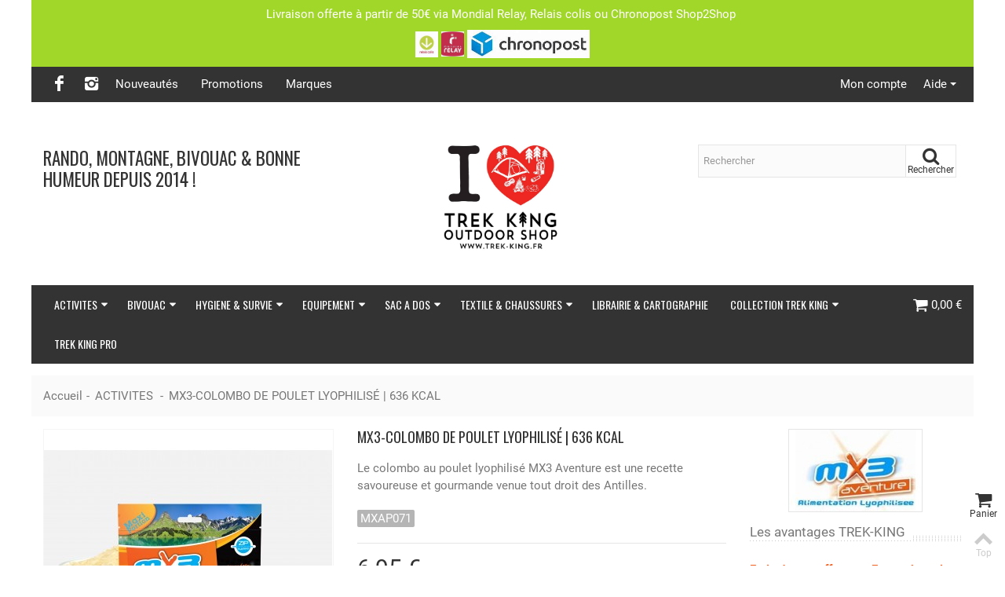

--- FILE ---
content_type: text/html; charset=utf-8
request_url: https://www.trek-king.fr/activites/1826-mx3-colombo-de-poulet-lyophilise-636-kcal.html
body_size: 24526
content:
<!DOCTYPE HTML> <!--[if lt IE 7]><html class="no-js lt-ie9 lt-ie8 lt-ie7" lang="fr-fr"><![endif]--> <!--[if IE 7]><html class="no-js lt-ie9 lt-ie8 ie7" lang="fr-fr"><![endif]--> <!--[if IE 8]><html class="no-js lt-ie9 ie8" lang="fr-fr"><![endif]--> <!--[if gt IE 8]><html class="no-js ie9" lang="fr-fr"><![endif]--><html lang="fr-fr"><head><meta charset="utf-8" /><title>MX3-COLOMBO DE POULET LYOPHILISÉ | 636 KCAL - Trek King Outdoor Shop</title><meta name="description" content="Le colombo au poulet lyophilisé MX3 Aventure est une recette savoureuse et gourmande venue tout droit des Antilles." /><meta name="robots" content="index,follow" /><meta name="viewport" content="width=device-width, minimum-scale=0.25, maximum-scale=1.6, initial-scale=1.0" /><meta name="apple-mobile-web-app-capable" content="yes" /><link rel="icon" type="image/vnd.microsoft.icon" href="/img/favicon.ico?1602924283" /><link rel="shortcut icon" type="image/x-icon" href="/img/favicon.ico?1602924283" /><link rel="stylesheet" href="https://fonts.googleapis.com/css?family=Roboto|Oswald|Oswald:regular&amp;subset=latin,latin-ext" type="text/css" media="all" /><link rel="stylesheet" href="https://www.trek-king.fr/themes/lanaworks/cache/v_608_b964bc3af2577be80a795d2070f31102_all.css" type="text/css" media="all" /><link rel="stylesheet" href="https://www.trek-king.fr/themes/lanaworks/cache/v_608_08e651e0bec7d320d479eb06cdacbb2b_print.css" type="text/css" media="print" /><link href="/modules/stthemeeditor/views/css/customer-s1.css?1321b4a11e" rel="stylesheet" type="text/css" media="all" /> <style type="text/css">#banner_1{margin-top:20px;}#banner_1{margin-bottom:20px;}#banner_3{margin-top:0px;}#banner_3{margin-bottom:20px;}</style><meta property="og:site_name" content="Trek King Outdoor Shop" /><meta property="og:url" content="http://www.trek-king.fr/activites/1826-mx3-colombo-de-poulet-lyophilise-636-kcal.html" /><meta property="og:type" content="product" /><meta property="og:title" content="MX3-COLOMBO DE POULET LYOPHILISÉ | 636 KCAL" /><meta property="og:description" content="Le colombo au poulet lyophilisé MX3 Aventure est une recette savoureuse et gourmande venue tout droit des Antilles." /><meta property="og:image" content="https://www.trek-king.fr/5685-thickbox_default/mx3-colombo-de-poulet-lyophilise-636-kcal.jpg" /> <style type="text/css">#easycontent_10.easycontent, #easycontent_10.easycontent a{color:#333333;} #easycontent_10.icon_line:after, #easycontent_10.icon_line:before{background-color:#333333;} #easycontent_10.line{border-color:#333333;}#easycontent_10{padding-top:30px;}#easycontent_container_11 {background-attachment:fixed;background-color:#f25d1b;}#easycontent_container_11 .easycontent, #easycontent_container_11 .easycontent a{color:#ffffff;} #easycontent_container_11 .icon_line:after, #easycontent_container_11 .icon_line:before{background-color:#ffffff;} #easycontent_container_11 .line{border-color:#ffffff;}#easycontent_container_11 .easycontent a{color:#ffffff;}#easycontent_container_11 .easycontent a:hover{color:#ffffff;}#easycontent_container_11 {padding-top:30px;}#easycontent_container_11 {padding-bottom:30px;}#easycontent_12{background-attachment:fixed;background-color:#a1d729;}#easycontent_12.easycontent, #easycontent_12.easycontent a{color:#ffffff;} #easycontent_12.icon_line:after, #easycontent_12.icon_line:before{background-color:#ffffff;} #easycontent_12.line{border-color:#ffffff;}#easycontent_12.easycontent a{color:#ffffff;}#easycontent_12.easycontent a:hover{color:#ffffff;}#easycontent_12{padding-top:7px;}#easycontent_12{padding-bottom:2px;}#easycontent_12{margin-top:0px;}#easycontent_12{margin-bottom:0px;}</style><style type="text/css">.special-products_block_center_container{margin-top:px;}.special-products_block_center_container{margin-bottom:px;}</style>  
<script type="text/javascript" src="/modules/eicaptcha//views/js/eicaptcha-modules.js"></script> </head><body id="product" class="product product-1826 product-mx3-colombo-de-poulet-lyophilise-636-kcal category-12 category-activites hide-left-column hide-right-column lang_fr slide_lr_column "> <!--[if lt IE 9]><p class="alert alert-warning">Please upgrade to Internet Explorer version 9 or download Firefox, Opera, Safari or Chrome.</p> <![endif]--><div id="body_wrapper"><div id="page_wrapper"> <header id="page_header" class=" "><div class="banner"> <aside id="easycontent_12" class="easycontent_12 easycontent section"><div class=" text-center center_width_80 block_content"><p><span>Livraison offerte à partir de 50€ via Mondial Relay, Relais colis ou Chronopost Shop2Shop&nbsp;</span></p><p><span><img src="https://www.trek-king.fr/img/cms/chrono/OIP.jpg" alt="" width="29" height="33" />&nbsp;<img src="https://www.trek-king.fr/img/cms/chrono/OIP (1).jpg" alt="" width="29" height="32" />&nbsp;<img src="https://www.trek-king.fr/img/cms/chrono/télécharger.jpg" alt="" width="156" height="37" /></span></p></div> </aside></div><div id="top_bar" class="nav"><div class="container"><div class="row"> <nav class="clearfix"><ul id="stsocial_list_topbar" class="clearfix li_fl"><li><a id="stsocial_facebook" class="header_item" href="https://www.facebook.com/trekkingoutdoorshop/" rel="nofollow" title="Facebook" target="_blank" ><i class="icon-facebook icon-large"></i></a></li><li><a id="stsocial_instagram" class="header_item" href="https://www.instagram.com/trekkingoutdoorshop/" rel="nofollow" title="Instagram" target="_blank" ><i class="icon-instagram icon-large"></i></a></li></ul><dl id="multilink_1" class="stlinkgroups_top pull-right dropdown_wrap first-item hide_on_mobile top_bar_item"><dt class="dropdown_tri"><div class="dropdown_tri_inner"> Aide <b></b></div></dt><dd class="dropdown_list dropdown_right"><ul class=""><li> <a href="https://www.trek-king.fr/contactez-nous" title="Contactez nous" > Contactez nous </a></li><li> <a href="https://www.trek-king.fr/content/1-livraison" title="Livraison" > Livraison </a></li></ul></dd></dl><dl id="multilink_8" class="stlinkgroups_top pull-left dropdown_wrap hide_on_mobile top_bar_item"><dt class="dropdown_tri"> <a href="index.php?controller=new-products" title="Nouveaut&eacute;s" class="dropdown_tri_inner" rel="nofollow" > Nouveautés </a></dt><dd class="dropdown_list dropdown_right"><ul class=""></ul></dd></dl><dl id="multilink_9" class="stlinkgroups_top pull-left dropdown_wrap hide_on_mobile top_bar_item"><dt class="dropdown_tri"> <a href="index.php?controller=prices-drop" title="Promotions" class="dropdown_tri_inner" rel="nofollow" > Promotions </a></dt><dd class="dropdown_list dropdown_right"><ul class=""></ul></dd></dl><dl id="multilink_10" class="stlinkgroups_top pull-left dropdown_wrap hide_on_mobile top_bar_item"><dt class="dropdown_tri"> <a href="index.php?controller=manufacturer" title="Marques" class="dropdown_tri_inner" rel="nofollow" > Marques </a></dt><dd class="dropdown_list dropdown_right"><ul class=""></ul></dd></dl><div id="header_user_info" class="header_user_info pull-right clearfix top_bar_item"> <a class="header_item login" href="https://www.trek-king.fr/mon-compte" rel="nofollow" title="Connexion à mon compte client"> Mon compte </a> <a class="header_item sing_up" href="https://www.trek-king.fr/mon-compte" rel="nofollow" title="Connexion à mon compte client"> Créer un compte </a></div></nav></div></div></div> <section id="mobile_bar" class="animated fast"><div class="container"><div id="mobile_bar_container" class=" mobile_bar_center_layout"><div id="mobile_bar_left"><div id="mobile_bar_left_inner"><a id="stmobileadvancedmenu_tri" class="mobile_bar_tri" href="javascript:;" title="Menu"> <i class="icon-menu icon-1x"></i> <span class="mobile_bar_tri_text">Menu</span> </a></div></div><div id="mobile_bar_center"> <a id="mobile_header_logo" href="https://www.trek-king.fr/" title="Trek King Outdoor Shop"> <img class="logo replace-2x" src="https://www.trek-king.fr/img/trek-king-logo-1578169097.jpg" alt="Trek King Outdoor Shop" width="2048" height="1014"/> </a></div><div id="mobile_bar_right"><div id="mobile_bar_right_inner"><a id="shopping_cart_mobile" href="https://www.trek-king.fr/" title="Voir mon panier" rel="nofollow" class="shopping_cart mobile_bar_tri"> <i class="icon-basket icon-1x icon_btn"></i> <span class="mobile_bar_tri_text">Panier</span> <span class="ajax_cart_quantity amount_circle constantly_show">0</span> </a></div></div></div></div> </section><section id="header" class=" logo_center animated fast"><div class="wide_container"><div class="container header_container"><div class="row"><div id="header_left" class="col-sm-12 col-md-4 posi_rel"><div id="header_left_inner" class="clearfix"><aside id="easycontent_10" class="easycontent_10 hidden-xs easycontent section"><div class=" block_content"><h3 style="font-family: 'Oswald';">RANDO, MONTAGNE, BIVOUAC & BONNE HUMEUR DEPUIS 2014 !</h3></div> </aside></div></div><div id="logo_wrapper" class="col-sm-12 col-md-4"><div id="header_logo_inner"> <a id="header_logo" href="https://www.trek-king.fr/" title="Trek King Outdoor Shop"> <img class="logo replace-2x" src="https://www.trek-king.fr/img/trek-king-logo-1578169097.jpg" alt="Trek King Outdoor Shop" width="2048" height="1014"/> </a></div></div><div id="header_right" class="col-sm-12 col-md-4 text-right"><div id="header_right_inner" class="clearfix"><div id="search_block_top" class="search_block_mod clearfix"><form id="searchbox" method="get" action="//www.trek-king.fr/recherche" ><div class="searchbox_inner"> <input type="hidden" name="controller" value="search" /> <input type="hidden" name="orderby" value="position" /> <input type="hidden" name="orderway" value="desc" /> <input class="search_query form-control" type="text" id="search_query_top" name="search_query" placeholder="Rechercher" value="" autocomplete="off" /><a href="javascript:;" title="Rechercher" rel="nofollow" id="submit_searchbox" class="submit_searchbox icon_wrap"><i class="icon-search-1 icon-0x"></i><span class="icon_text">Rechercher</span></a><div class="hidden" id="more_prod_string">Voir plus »</div></div></form>  </div></div></div></div></div></div> </section> <section id="top_extra" class="main_menu_has_widgets_1"><div id="st_advanced_menu_container" class="animated fast"><div class="container"><div class="container_inner clearfix"><div id="main_menu_widgets" class="clearfix"><div id="blockcart_top_wrap" class="blockcart_wrap blockcart_mod shopping_cart_style_1 pull-left"> <a id="shopping_cart" href="https://www.trek-king.fr/commande" title="Voir mon panier" rel="nofollow" class="shopping_cart clearfix header_item"><div class="ajax_cart_left icon_wrap"> <i class="icon-basket icon-0x icon_btn"></i> <span class="icon_text">Panier</span> <span class="ajax_cart_quantity amount_circle constantly_show">0</span></div> <span class="ajax_cart_total ajax_cart_right"> 0,00 € </span> </a><div id="cart_block" class="cart_block block exclusive"><div class="block_content"><div class="cart_block_list"><p class="cart_block_no_products"> Pas de produit</p><div class="cart-prices"><div class="cart-prices-line first-line"> <span class="price cart_block_shipping_cost ajax_cart_shipping_cost unvisible"> Doit être déterminé </span> <span class="unvisible"> Frais de port </span></div><div class="cart-prices-line last-line"> <span class="price cart_block_total ajax_block_cart_total">0,00 €</span> <span>Total</span></div></div><p class="cart-buttons"> <a id="button_order_cart" class="btn btn-default" href="https://www.trek-king.fr/commande" title="Commander" rel="nofollow">Commander</a></p></div></div></div></div><div id="layer_cart" class="layer_box"><div class="layer_inner_box"><div class="layer_product clearfix mar_b10"> <span class="cross btn" title="Fermer la fenêtre"></span><div class="product-image-container layer_cart_img"></div><div class="layer_product_info"> <span id="layer_cart_product_title" class="product-name"></span> <span id="layer_cart_product_attributes"></span><div id="layer_cart_product_quantity_wrap"> <span class="layer_cart_label">Quantité</span> <span id="layer_cart_product_quantity"></span></div><div id="layer_cart_product_price_wrap"> <span class="layer_cart_label">Total</span> <span id="layer_cart_product_price"></span></div></div></div><div id="pro_added_success" class="success">Produit correctement ajouté au panier</div><div class="layer_details"><div class="layer_cart_sum"> <span class="ajax_cart_product_txt_s unvisible"> Il y a <span class="ajax_cart_quantity">0</span> produits dans votre panier. </span> <span class="ajax_cart_product_txt "> Il y a <span class="ajax_cart_quantity">0</span> produits dans votre panier. </span></div><div id="layer_cart_ajax_block_products_total" class="layer_cart_row hidden"> <span class="layer_cart_label"> Total produits </span> <span class="ajax_block_products_total"> </span></div><div id="layer_cart_ajax_cart_shipping_cost" class="layer_cart_row hidden"> <span class="layer_cart_label unvisible"> Total frais de port&nbsp;(TTC) </span> <span class="ajax_cart_shipping_cost unvisible"> Doit être déterminé </span></div><div id="layer_cart_ajax_block_cart_total" class="layer_cart_row"> <span class="layer_cart_label"> Total </span> <span class="ajax_block_cart_total price"> </span></div><div class="button-container clearfix"> <span class="continue btn btn-default pull-left" title="Continuer les achats"> Continuer les achats </span> <a class="btn btn-default pull-right" href="https://www.trek-king.fr/commande" title="Commander" rel="nofollow"> Commander </a></div></div></div><div class="crossseling"></div></div><div class="layer_cart_overlay layer_overlay"></div></div> <nav id="st_advanced_menu_wrap" role="navigation"><ul class="st_advanced_menu clearfix advanced_mu_level_0"><li id="st_advanced_menu_6" class="advanced_ml_level_0 m_alignment_0"> <a id="st_advanced_ma_6" href="https://www.trek-king.fr/12-activites" class="advanced_ma_level_0 is_parent" title="ACTIVITES">ACTIVITES<i class="icon-down-dir-2"></i></a><ul id="st_advanced_menu_multi_level_6" class="stadvancedmenu_sub stadvancedmenu_multi_level"><li class="advanced_ml_level_1"> <a href="https://www.trek-king.fr/19-randonnee" title="RANDONNEE " class="advanced_ma_level_1 advanced_ma_item ">RANDONNEE </a></li><li class="advanced_ml_level_1"> <a href="https://www.trek-king.fr/18-escalade-alpinisme" title="ESCALADE &amp; ALPINISME" class="advanced_ma_level_1 advanced_ma_item ">ESCALADE &amp; ALPINISME</a></li><li class="advanced_ml_level_1"> <a href="https://www.trek-king.fr/22-ski-snow" title="SKI &amp; SNOW" class="advanced_ma_level_1 advanced_ma_item ">SKI &amp; SNOW</a></li><li class="advanced_ml_level_1"> <a href="https://www.trek-king.fr/201-compostelle" title="COMPOSTELLE " class="advanced_ma_level_1 advanced_ma_item ">COMPOSTELLE </a></li><li class="advanced_ml_level_1"> <a href="https://www.trek-king.fr/20-trail-running" title="TRAIL &amp; RUNNING " class="advanced_ma_level_1 advanced_ma_item ">TRAIL &amp; RUNNING </a></li></ul></li><li id="st_advanced_menu_7" class="advanced_ml_level_0 m_alignment_0"> <a id="st_advanced_ma_7" href="https://www.trek-king.fr/13-bivouac" class="advanced_ma_level_0 is_parent" title="BIVOUAC">BIVOUAC<i class="icon-down-dir-2"></i></a><div class="stadvancedmenu_sub advanced_style_wide col-md-12"><div class="row advanced_m_column_row"><div id="st_advanced_menu_column_5" class="col-md-2-4"><div id="st_advanced_menu_block_15"><ul class="advanced_mu_level_1"><li class="advanced_ml_level_1"> <a id="st_advanced_ma_15" href="https://www.trek-king.fr/25-cuisiner" title="CUISINER" class="advanced_ma_level_1 advanced_ma_item">CUISINER</a><ul class="advanced_mu_level_2 p_granditem_1"><li class="advanced_ml_level_2 granditem_0 p_granditem_1"> <a href="https://www.trek-king.fr/197-rechauds-gaz" title="RECHAUDS &amp; GAZ" class="advanced_ma_level_2 advanced_ma_item ">RECHAUDS &amp; GAZ</a></li><li class="advanced_ml_level_2 granditem_0 p_granditem_1"> <a href="https://www.trek-king.fr/217-accessoires-rechauds" title="ACCESSOIRES RECHAUDS" class="advanced_ma_level_2 advanced_ma_item ">ACCESSOIRES RECHAUDS</a></li><li class="advanced_ml_level_2 granditem_0 p_granditem_1"> <a href="https://www.trek-king.fr/198-popotes" title="POPOTES" class="advanced_ma_level_2 advanced_ma_item ">POPOTES</a></li><li class="advanced_ml_level_2 granditem_0 p_granditem_1"> <a href="https://www.trek-king.fr/196-couverts" title="COUVERTS " class="advanced_ma_level_2 advanced_ma_item ">COUVERTS </a></li><li class="advanced_ml_level_2 granditem_0 p_granditem_1"> <a href="https://www.trek-king.fr/195-repas-lyophilises" title="REPAS LYOPHILISES" class="advanced_ma_level_2 advanced_ma_item has_children ">REPAS LYOPHILISES<span class="is_parent_icon"><b class="is_parent_icon_h"></b><b class="is_parent_icon_v"></b></span></a><ul class="advanced_mu_level_3 p_granditem_0"><li class="advanced_ml_level_3 granditem_0 p_granditem_0"> <a href="https://www.trek-king.fr/267-petit-dejeuner" title="PETIT DEJEUNER" class="advanced_ma_level_3 advanced_ma_item ">PETIT DEJEUNER</a></li><li class="advanced_ml_level_3 granditem_0 p_granditem_0"> <a href="https://www.trek-king.fr/265-desserts" title="DESSERTS " class="advanced_ma_level_3 advanced_ma_item ">DESSERTS </a></li><li class="advanced_ml_level_3 granditem_0 p_granditem_0"> <a href="https://www.trek-king.fr/266-soupes" title="SOUPES" class="advanced_ma_level_3 advanced_ma_item ">SOUPES</a></li><li class="advanced_ml_level_3 granditem_0 p_granditem_0"> <a href="https://www.trek-king.fr/268-pates" title="PATES " class="advanced_ma_level_3 advanced_ma_item ">PATES </a></li><li class="advanced_ml_level_3 granditem_0 p_granditem_0"> <a href="https://www.trek-king.fr/269-poisson" title="POISSON" class="advanced_ma_level_3 advanced_ma_item ">POISSON</a></li><li class="advanced_ml_level_3 granditem_0 p_granditem_0"> <a href="https://www.trek-king.fr/270-viande" title="VIANDE" class="advanced_ma_level_3 advanced_ma_item ">VIANDE</a></li><li class="advanced_ml_level_3 granditem_0 p_granditem_0"> <a href="https://www.trek-king.fr/271-vegetarien" title="VEGETARIEN " class="advanced_ma_level_3 advanced_ma_item ">VEGETARIEN </a></li><li class="advanced_ml_level_3 granditem_0 p_granditem_0"> <a href="https://www.trek-king.fr/272-bio" title="BIO" class="advanced_ma_level_3 advanced_ma_item ">BIO</a></li></ul></li><li class="advanced_ml_level_2 granditem_0 p_granditem_1"> <a href="https://www.trek-king.fr/218-couteaux" title="COUTEAUX" class="advanced_ma_level_2 advanced_ma_item ">COUTEAUX</a></li><li class="advanced_ml_level_2 granditem_0 p_granditem_1"> <a href="https://www.trek-king.fr/279-allume-feu" title="ALLUME FEU" class="advanced_ma_level_2 advanced_ma_item ">ALLUME FEU</a></li></ul></li></ul></div></div><div id="st_advanced_menu_column_6" class="col-md-2-4"><div id="st_advanced_menu_block_16"><ul class="advanced_mu_level_1"><li class="advanced_ml_level_1"> <a id="st_advanced_ma_16" href="https://www.trek-king.fr/23-dormir" title="DORMIR " class="advanced_ma_level_1 advanced_ma_item">DORMIR </a><ul class="advanced_mu_level_2 p_granditem_1"><li class="advanced_ml_level_2 granditem_0 p_granditem_1"> <a href="https://www.trek-king.fr/189-sacs-de-couchage" title="SACS DE COUCHAGE" class="advanced_ma_level_2 advanced_ma_item has_children ">SACS DE COUCHAGE<span class="is_parent_icon"><b class="is_parent_icon_h"></b><b class="is_parent_icon_v"></b></span></a><ul class="advanced_mu_level_3 p_granditem_0"><li class="advanced_ml_level_3 granditem_0 p_granditem_0"> <a href="https://www.trek-king.fr/260-10c-a-5c" title="+10°C à +5°C" class="advanced_ma_level_3 advanced_ma_item ">+10°C à +5°C</a></li><li class="advanced_ml_level_3 granditem_0 p_granditem_0"> <a href="https://www.trek-king.fr/261-5c-a-0c" title="+5°C à 0°C " class="advanced_ma_level_3 advanced_ma_item ">+5°C à 0°C </a></li><li class="advanced_ml_level_3 granditem_0 p_granditem_0"> <a href="https://www.trek-king.fr/262--1c-a-5c" title="-1°C à -5°C" class="advanced_ma_level_3 advanced_ma_item ">-1°C à -5°C</a></li><li class="advanced_ml_level_3 granditem_0 p_granditem_0"> <a href="https://www.trek-king.fr/289-synthetique" title="SYNTHETIQUE " class="advanced_ma_level_3 advanced_ma_item ">SYNTHETIQUE </a></li><li class="advanced_ml_level_3 granditem_0 p_granditem_0"> <a href="https://www.trek-king.fr/290-duvet" title="DUVET " class="advanced_ma_level_3 advanced_ma_item ">DUVET </a></li><li class="advanced_ml_level_3 granditem_0 p_granditem_0"> <a href="https://www.trek-king.fr/263-sur-sac-de-couchage" title="SUR-SAC DE COUCHAGE " class="advanced_ma_level_3 advanced_ma_item ">SUR-SAC DE COUCHAGE </a></li></ul></li><li class="advanced_ml_level_2 granditem_0 p_granditem_1"> <a href="https://www.trek-king.fr/190-matelas" title="MATELAS " class="advanced_ma_level_2 advanced_ma_item has_children ">MATELAS <span class="is_parent_icon"><b class="is_parent_icon_h"></b><b class="is_parent_icon_v"></b></span></a><ul class="advanced_mu_level_3 p_granditem_0"><li class="advanced_ml_level_3 granditem_0 p_granditem_0"> <a href="https://www.trek-king.fr/205-reparations" title="REPARATIONS " class="advanced_ma_level_3 advanced_ma_item ">REPARATIONS </a></li><li class="advanced_ml_level_3 granditem_0 p_granditem_0"> <a href="https://www.trek-king.fr/207-matelas-mousse" title="MATELAS MOUSSE " class="advanced_ma_level_3 advanced_ma_item ">MATELAS MOUSSE </a></li><li class="advanced_ml_level_3 granditem_0 p_granditem_0"> <a href="https://www.trek-king.fr/208-auto-gonflants" title="AUTO GONFLANTS" class="advanced_ma_level_3 advanced_ma_item ">AUTO GONFLANTS</a></li><li class="advanced_ml_level_3 granditem_0 p_granditem_0"> <a href="https://www.trek-king.fr/209-gonflables" title="GONFLABLES " class="advanced_ma_level_3 advanced_ma_item ">GONFLABLES </a></li></ul></li><li class="advanced_ml_level_2 granditem_0 p_granditem_1"> <a href="https://www.trek-king.fr/191-draps-de-sac" title="DRAPS DE SAC" class="advanced_ma_level_2 advanced_ma_item ">DRAPS DE SAC</a></li><li class="advanced_ml_level_2 granditem_0 p_granditem_1"> <a href="https://www.trek-king.fr/206-accessoires-couchage" title="ACCESSOIRES COUCHAGE" class="advanced_ma_level_2 advanced_ma_item ">ACCESSOIRES COUCHAGE</a></li><li class="advanced_ml_level_2 granditem_0 p_granditem_1"> <a href="https://www.trek-king.fr/192-hamacs" title="HAMACS" class="advanced_ma_level_2 advanced_ma_item ">HAMACS</a></li><li class="advanced_ml_level_2 granditem_0 p_granditem_1"> <a href="https://www.trek-king.fr/193-moustiquaire" title="MOUSTIQUAIRE" class="advanced_ma_level_2 advanced_ma_item ">MOUSTIQUAIRE</a></li><li class="advanced_ml_level_2 granditem_0 p_granditem_1"> <a href="https://www.trek-king.fr/277-couvertures" title="COUVERTURES" class="advanced_ma_level_2 advanced_ma_item ">COUVERTURES</a></li></ul></li></ul></div></div><div id="st_advanced_menu_column_7" class="col-md-2-4"><div id="st_advanced_menu_block_17"><ul class="advanced_mu_level_1"><li class="advanced_ml_level_1"> <a id="st_advanced_ma_17" href="https://www.trek-king.fr/24-tentes" title="TENTES " class="advanced_ma_level_1 advanced_ma_item">TENTES </a><ul class="advanced_mu_level_2 p_granditem_1"><li class="advanced_ml_level_2 granditem_0 p_granditem_1"> <a href="https://www.trek-king.fr/210-1-personne" title="1 PERSONNE" class="advanced_ma_level_2 advanced_ma_item ">1 PERSONNE</a></li><li class="advanced_ml_level_2 granditem_0 p_granditem_1"> <a href="https://www.trek-king.fr/211-2-personnes" title="2 PERSONNES " class="advanced_ma_level_2 advanced_ma_item ">2 PERSONNES </a></li><li class="advanced_ml_level_2 granditem_0 p_granditem_1"> <a href="https://www.trek-king.fr/212-3-personnes-" title="3 PERSONNES &amp; + " class="advanced_ma_level_2 advanced_ma_item ">3 PERSONNES &amp; + </a></li><li class="advanced_ml_level_2 granditem_0 p_granditem_1"> <a href="https://www.trek-king.fr/213-accessoires-tente" title="ACCESSOIRES TENTE" class="advanced_ma_level_2 advanced_ma_item ">ACCESSOIRES TENTE</a></li><li class="advanced_ml_level_2 granditem_0 p_granditem_1"> <a href="https://www.trek-king.fr/214-tarps" title="TARPS " class="advanced_ma_level_2 advanced_ma_item ">TARPS </a></li></ul></li></ul></div></div><div id="st_advanced_menu_column_8" class="col-md-2-4"><div id="st_advanced_menu_block_33"><ul class="advanced_mu_level_1"><li class="advanced_ml_level_1"> <a id="st_advanced_ma_33" href="https://www.trek-king.fr/251-boire" title="BOIRE" class="advanced_ma_level_1 advanced_ma_item">BOIRE</a><ul class="advanced_mu_level_2 p_granditem_1"><li class="advanced_ml_level_2 granditem_0 p_granditem_1"> <a href="https://www.trek-king.fr/252-gourdes" title="GOURDES " class="advanced_ma_level_2 advanced_ma_item ">GOURDES </a></li><li class="advanced_ml_level_2 granditem_0 p_granditem_1"> <a href="https://www.trek-king.fr/253-bouteilles-boites-isothermes" title="BOUTEILLES &amp; BOITES ISOTHERMES" class="advanced_ma_level_2 advanced_ma_item ">BOUTEILLES &amp; BOITES ISOTHERMES</a></li><li class="advanced_ml_level_2 granditem_0 p_granditem_1"> <a href="https://www.trek-king.fr/254-tassesmugs" title="TASSES/MUGS" class="advanced_ma_level_2 advanced_ma_item ">TASSES/MUGS</a></li><li class="advanced_ml_level_2 granditem_0 p_granditem_1"> <a href="https://www.trek-king.fr/255-accessoires" title="ACCESSOIRES " class="advanced_ma_level_2 advanced_ma_item ">ACCESSOIRES </a></li></ul></li></ul></div></div><div id="st_advanced_menu_column_23" class="col-md-2-4"><div id="st_advanced_menu_block_34"><ul class="advanced_mu_level_1"><li class="advanced_ml_level_1"> <a id="st_advanced_ma_34" href="https://www.trek-king.fr/274-tables-sieges" title="TABLES &amp; SIEGES" class="advanced_ma_level_1 advanced_ma_item">TABLES &amp; SIEGES</a><ul class="advanced_mu_level_2 p_granditem_1"><li class="advanced_ml_level_2 granditem_0 p_granditem_1"> <a href="https://www.trek-king.fr/275-tables" title="TABLES" class="advanced_ma_level_2 advanced_ma_item ">TABLES</a></li><li class="advanced_ml_level_2 granditem_0 p_granditem_1"> <a href="https://www.trek-king.fr/276-sieges" title="SIEGES" class="advanced_ma_level_2 advanced_ma_item ">SIEGES</a></li></ul></li></ul></div></div></div></div></li><li id="st_advanced_menu_10" class="advanced_ml_level_0 m_alignment_2"> <a id="st_advanced_ma_10" href="https://www.trek-king.fr/16-hygiene-survie" class="advanced_ma_level_0 is_parent" title="HYGIENE &amp; SURVIE">HYGIENE & SURVIE<i class="icon-down-dir-2"></i></a><div class="stadvancedmenu_sub advanced_style_wide col-md-8"><div class="row advanced_m_column_row"><div id="st_advanced_menu_column_19" class="col-md-6"><div id="st_advanced_menu_block_29"><ul class="advanced_mu_level_1"><li class="advanced_ml_level_1"> <a id="st_advanced_ma_29" href="https://www.trek-king.fr/40-survie" title="SURVIE" class="advanced_ma_level_1 advanced_ma_item">SURVIE</a><ul class="advanced_mu_level_2 p_granditem_1"><li class="advanced_ml_level_2 granditem_0 p_granditem_1"> <a href="https://www.trek-king.fr/83-traitement-de-l-eau" title="TRAITEMENT DE L&#039;EAU" class="advanced_ma_level_2 advanced_ma_item ">TRAITEMENT DE L&#039;EAU</a></li><li class="advanced_ml_level_2 granditem_0 p_granditem_1"> <a href="https://www.trek-king.fr/84-secours" title="SECOURS " class="advanced_ma_level_2 advanced_ma_item ">SECOURS </a></li><li class="advanced_ml_level_2 granditem_0 p_granditem_1"> <a href="https://www.trek-king.fr/278-allume-feu" title="ALLUME FEU " class="advanced_ma_level_2 advanced_ma_item ">ALLUME FEU </a></li><li class="advanced_ml_level_2 granditem_0 p_granditem_1"> <a href="https://www.trek-king.fr/291-boussole" title="BOUSSOLE" class="advanced_ma_level_2 advanced_ma_item ">BOUSSOLE</a></li><li class="advanced_ml_level_2 granditem_0 p_granditem_1"> <a href="https://www.trek-king.fr/292-pelle" title="PELLE" class="advanced_ma_level_2 advanced_ma_item ">PELLE</a></li><li class="advanced_ml_level_2 granditem_0 p_granditem_1"> <a href="https://www.trek-king.fr/293-hachescie" title="HACHE/SCIE" class="advanced_ma_level_2 advanced_ma_item ">HACHE/SCIE</a></li></ul></li></ul></div></div><div id="st_advanced_menu_column_20" class="col-md-6"><div id="st_advanced_menu_block_30"><ul class="advanced_mu_level_1"><li class="advanced_ml_level_1"> <a id="st_advanced_ma_30" href="https://www.trek-king.fr/41-hygiene" title="HYGIENE" class="advanced_ma_level_1 advanced_ma_item">HYGIENE</a><ul class="advanced_mu_level_2 p_granditem_1"><li class="advanced_ml_level_2 granditem_0 p_granditem_1"> <a href="https://www.trek-king.fr/80-trousses-de-toilette" title="TROUSSES DE TOILETTE " class="advanced_ma_level_2 advanced_ma_item ">TROUSSES DE TOILETTE </a></li><li class="advanced_ml_level_2 granditem_0 p_granditem_1"> <a href="https://www.trek-king.fr/81-serviettes" title="SERVIETTES " class="advanced_ma_level_2 advanced_ma_item ">SERVIETTES </a></li><li class="advanced_ml_level_2 granditem_0 p_granditem_1"> <a href="https://www.trek-king.fr/82-savons" title="SAVONS" class="advanced_ma_level_2 advanced_ma_item ">SAVONS</a></li><li class="advanced_ml_level_2 granditem_0 p_granditem_1"> <a href="https://www.trek-king.fr/179-douche" title="DOUCHE " class="advanced_ma_level_2 advanced_ma_item ">DOUCHE </a></li></ul></li></ul></div></div></div></div></li><li id="st_advanced_menu_11" class="advanced_ml_level_0 m_alignment_0"> <a id="st_advanced_ma_11" href="https://www.trek-king.fr/17-equipement-randoalpi" class="advanced_ma_level_0 is_parent" title="EQUIPEMENT RANDO/ALPI">EQUIPEMENT<i class="icon-down-dir-2"></i></a><ul id="st_advanced_menu_multi_level_11" class="stadvancedmenu_sub stadvancedmenu_multi_level"><li class="advanced_ml_level_1"> <a href="https://www.trek-king.fr/46-batons-trail-rando" title="BATONS TRAIL &amp; RANDO" class="advanced_ma_level_1 advanced_ma_item has_children ">BATONS TRAIL &amp; RANDO<span class="is_parent_icon"><b class="is_parent_icon_h"></b><b class="is_parent_icon_v"></b></span></a><ul class="advanced_mu_level_2 p_granditem_1"><li class="advanced_ml_level_2 granditem_0 p_granditem_1"> <a href="https://www.trek-king.fr/221-randonnee" title="RANDONNEE" class="advanced_ma_level_2 advanced_ma_item ">RANDONNEE</a></li><li class="advanced_ml_level_2 granditem_0 p_granditem_1"> <a href="https://www.trek-king.fr/220-trail" title="TRAIL " class="advanced_ma_level_2 advanced_ma_item ">TRAIL </a></li><li class="advanced_ml_level_2 granditem_0 p_granditem_1"> <a href="https://www.trek-king.fr/219-marche-nordique" title="MARCHE NORDIQUE " class="advanced_ma_level_2 advanced_ma_item ">MARCHE NORDIQUE </a></li></ul></li><li class="advanced_ml_level_1"> <a href="https://www.trek-king.fr/53-eclairage" title="ECLAIRAGE" class="advanced_ma_level_1 advanced_ma_item has_children ">ECLAIRAGE<span class="is_parent_icon"><b class="is_parent_icon_h"></b><b class="is_parent_icon_v"></b></span></a><ul class="advanced_mu_level_2 p_granditem_1"><li class="advanced_ml_level_2 granditem_0 p_granditem_1"> <a href="https://www.trek-king.fr/222-frontales" title="FRONTALES " class="advanced_ma_level_2 advanced_ma_item ">FRONTALES </a></li><li class="advanced_ml_level_2 granditem_0 p_granditem_1"> <a href="https://www.trek-king.fr/223-lampes-torches" title="LAMPES TORCHES" class="advanced_ma_level_2 advanced_ma_item ">LAMPES TORCHES</a></li><li class="advanced_ml_level_2 granditem_0 p_granditem_1"> <a href="https://www.trek-king.fr/224-lanternes" title="LANTERNES" class="advanced_ma_level_2 advanced_ma_item ">LANTERNES</a></li><li class="advanced_ml_level_2 granditem_0 p_granditem_1"> <a href="https://www.trek-king.fr/225-accessoires-eclairage" title="ACCESSOIRES ECLAIRAGE" class="advanced_ma_level_2 advanced_ma_item ">ACCESSOIRES ECLAIRAGE</a></li><li class="advanced_ml_level_2 granditem_0 p_granditem_1"> <a href="https://www.trek-king.fr/264-chargeur-solaire-batterie" title="CHARGEUR SOLAIRE &amp; BATTERIE " class="advanced_ma_level_2 advanced_ma_item ">CHARGEUR SOLAIRE &amp; BATTERIE </a></li></ul></li><li class="advanced_ml_level_1"> <a href="https://www.trek-king.fr/228-escaladealpinisme" title="ESCALADE/ALPINISME " class="advanced_ma_level_1 advanced_ma_item has_children ">ESCALADE/ALPINISME <span class="is_parent_icon"><b class="is_parent_icon_h"></b><b class="is_parent_icon_v"></b></span></a><ul class="advanced_mu_level_2 p_granditem_1"><li class="advanced_ml_level_2 granditem_0 p_granditem_1"> <a href="https://www.trek-king.fr/229-casques-escalade-alpinisme" title="CASQUES ESCALADE &amp; ALPINISME" class="advanced_ma_level_2 advanced_ma_item ">CASQUES ESCALADE &amp; ALPINISME</a></li><li class="advanced_ml_level_2 granditem_0 p_granditem_1"> <a href="https://www.trek-king.fr/230-piolets" title="PIOLETS " class="advanced_ma_level_2 advanced_ma_item ">PIOLETS </a></li><li class="advanced_ml_level_2 granditem_0 p_granditem_1"> <a href="https://www.trek-king.fr/231-crampons" title="CRAMPONS" class="advanced_ma_level_2 advanced_ma_item ">CRAMPONS</a></li><li class="advanced_ml_level_2 granditem_0 p_granditem_1"> <a href="https://www.trek-king.fr/232-baudriers" title="BAUDRIERS " class="advanced_ma_level_2 advanced_ma_item ">BAUDRIERS </a></li><li class="advanced_ml_level_2 granditem_0 p_granditem_1"> <a href="https://www.trek-king.fr/233-mousquetons" title="MOUSQUETONS " class="advanced_ma_level_2 advanced_ma_item ">MOUSQUETONS </a></li><li class="advanced_ml_level_2 granditem_0 p_granditem_1"> <a href="https://www.trek-king.fr/234-assureurs" title="ASSUREURS" class="advanced_ma_level_2 advanced_ma_item ">ASSUREURS</a></li><li class="advanced_ml_level_2 granditem_0 p_granditem_1"> <a href="https://www.trek-king.fr/235-cordes-sangles" title="CORDES &amp; SANGLES" class="advanced_ma_level_2 advanced_ma_item ">CORDES &amp; SANGLES</a></li><li class="advanced_ml_level_2 granditem_0 p_granditem_1"> <a href="https://www.trek-king.fr/236-bloqueurs-descendeurs" title="BLOQUEURS &amp; DESCENDEURS" class="advanced_ma_level_2 advanced_ma_item ">BLOQUEURS &amp; DESCENDEURS</a></li></ul></li><li class="advanced_ml_level_1"> <a href="https://www.trek-king.fr/48-guetres" title="GUETRES " class="advanced_ma_level_1 advanced_ma_item ">GUETRES </a></li><li class="advanced_ml_level_1"> <a href="https://www.trek-king.fr/227-casques-masques-ski" title="CASQUES /MASQUES SKI " class="advanced_ma_level_1 advanced_ma_item ">CASQUES /MASQUES SKI </a></li><li class="advanced_ml_level_1"> <a href="https://www.trek-king.fr/45-sacs-airbag" title="SACS AIRBAG" class="advanced_ma_level_1 advanced_ma_item ">SACS AIRBAG</a></li><li class="advanced_ml_level_1"> <a href="https://www.trek-king.fr/42-dva-pelles-sondes" title="DVA, PELLES &amp; SONDES" class="advanced_ma_level_1 advanced_ma_item ">DVA, PELLES &amp; SONDES</a></li><li class="advanced_ml_level_1"> <a href="https://www.trek-king.fr/156-raquettes-a-neige" title="RAQUETTES A NEIGE" class="advanced_ma_level_1 advanced_ma_item ">RAQUETTES A NEIGE</a></li></ul></li><li id="st_advanced_menu_8" class="advanced_ml_level_0 m_alignment_0"> <a id="st_advanced_ma_8" href="https://www.trek-king.fr/14-sacs-a-dosbagagerie" class="advanced_ma_level_0 is_parent" title="SACS A DOS/BAGAGERIE">SAC A DOS<i class="icon-down-dir-2"></i></a><div class="stadvancedmenu_sub advanced_style_wide col-md-12"><div class="row advanced_m_column_row"><div id="st_advanced_menu_column_9" class="col-md-2"><div id="st_advanced_menu_block_19"><ul class="advanced_mu_level_1"><li class="advanced_ml_level_1"> <a id="st_advanced_ma_19" href="https://www.trek-king.fr/27-sacs-a-dos" title="SACS A DOS" class="advanced_ma_level_1 advanced_ma_item">SACS A DOS</a><ul class="advanced_mu_level_2 p_granditem_1"><li class="advanced_ml_level_2 granditem_0 p_granditem_1"> <a href="https://www.trek-king.fr/242-randonnee" title="RANDONNEE " class="advanced_ma_level_2 advanced_ma_item has_children ">RANDONNEE <span class="is_parent_icon"><b class="is_parent_icon_h"></b><b class="is_parent_icon_v"></b></span></a><ul class="advanced_mu_level_3 p_granditem_0"><li class="advanced_ml_level_3 granditem_0 p_granditem_0"> <a href="https://www.trek-king.fr/246-0-35-litres" title="0-35 LITRES" class="advanced_ma_level_3 advanced_ma_item ">0-35 LITRES</a></li><li class="advanced_ml_level_3 granditem_0 p_granditem_0"> <a href="https://www.trek-king.fr/247-35-50-litres" title="35-50 LITRES" class="advanced_ma_level_3 advanced_ma_item ">35-50 LITRES</a></li><li class="advanced_ml_level_3 granditem_0 p_granditem_0"> <a href="https://www.trek-king.fr/248-plus-de-50-litres" title="PLUS DE 50 LITRES" class="advanced_ma_level_3 advanced_ma_item ">PLUS DE 50 LITRES</a></li></ul></li><li class="advanced_ml_level_2 granditem_0 p_granditem_1"> <a href="https://www.trek-king.fr/243-ski-snow" title="SKI &amp; SNOW" class="advanced_ma_level_2 advanced_ma_item ">SKI &amp; SNOW</a></li></ul></li></ul></div></div><div id="st_advanced_menu_column_10" class="col-md-2"><div id="st_advanced_menu_block_20"><ul class="advanced_mu_level_1"><li class="advanced_ml_level_1"> <a id="st_advanced_ma_20" href="https://www.trek-king.fr/28-sacs-etanches" title="SACS ETANCHES" class="advanced_ma_level_1 advanced_ma_item">SACS ETANCHES</a></li></ul></div></div><div id="st_advanced_menu_column_12" class="col-md-2"><div id="st_advanced_menu_block_22"><ul class="advanced_mu_level_1"><li class="advanced_ml_level_1"> <a id="st_advanced_ma_22" href="https://www.trek-king.fr/194-hydratation" title="HYDRATATION" class="advanced_ma_level_1 advanced_ma_item">HYDRATATION</a><ul class="advanced_mu_level_2 p_granditem_1"><li class="advanced_ml_level_2 granditem_0 p_granditem_1"> <a href="https://www.trek-king.fr/256-poches-a-eau" title="POCHES A EAU " class="advanced_ma_level_2 advanced_ma_item ">POCHES A EAU </a></li><li class="advanced_ml_level_2 granditem_0 p_granditem_1"> <a href="https://www.trek-king.fr/257-flasks" title="FLASKS" class="advanced_ma_level_2 advanced_ma_item ">FLASKS</a></li><li class="advanced_ml_level_2 granditem_0 p_granditem_1"> <a href="https://www.trek-king.fr/258-accessoires-hydratation" title="ACCESSOIRES HYDRATATION " class="advanced_ma_level_2 advanced_ma_item ">ACCESSOIRES HYDRATATION </a></li><li class="advanced_ml_level_2 granditem_0 p_granditem_1"> <a href="https://www.trek-king.fr/259-bidons" title="BIDONS " class="advanced_ma_level_2 advanced_ma_item ">BIDONS </a></li></ul></li></ul></div></div><div id="st_advanced_menu_column_14" class="col-md-2"><div id="st_advanced_menu_block_24"><ul class="advanced_mu_level_1"><li class="advanced_ml_level_1"> <a id="st_advanced_ma_24" href="https://www.trek-king.fr/32-accessoires-sacs" title="ACCESSOIRES SACS" class="advanced_ma_level_1 advanced_ma_item">ACCESSOIRES SACS</a><ul class="advanced_mu_level_2 p_granditem_1"><li class="advanced_ml_level_2 granditem_0 p_granditem_1"> <a href="https://www.trek-king.fr/249-raincover" title="RAINCOVER" class="advanced_ma_level_2 advanced_ma_item ">RAINCOVER</a></li><li class="advanced_ml_level_2 granditem_0 p_granditem_1"> <a href="https://www.trek-king.fr/250-sacs-de-rangement" title="SACS DE RANGEMENT" class="advanced_ma_level_2 advanced_ma_item ">SACS DE RANGEMENT</a></li></ul></li></ul></div></div></div></div></li><li id="st_advanced_menu_9" class="advanced_ml_level_0 m_alignment_0"> <a id="st_advanced_ma_9" href="https://www.trek-king.fr/15-textile-chaussures" class="advanced_ma_level_0 is_parent" title="TEXTILE &amp; CHAUSSURES">TEXTILE & CHAUSSURES<i class="icon-down-dir-2"></i></a><div class="stadvancedmenu_sub advanced_style_wide col-md-8"><div class="row advanced_m_column_row"><div id="st_advanced_menu_column_15" class="col-md-3"><div id="st_advanced_menu_block_25"><ul class="advanced_mu_level_1"><li class="advanced_ml_level_1"> <a id="st_advanced_ma_25" href="https://www.trek-king.fr/34-textile" title="TEXTILE" class="advanced_ma_level_1 advanced_ma_item">TEXTILE</a><ul class="advanced_mu_level_2 p_granditem_1"><li class="advanced_ml_level_2 granditem_0 p_granditem_1"> <a href="https://www.trek-king.fr/57-randonnee" title="RANDONNEE " class="advanced_ma_level_2 advanced_ma_item ">RANDONNEE </a></li><li class="advanced_ml_level_2 granditem_0 p_granditem_1"> <a href="https://www.trek-king.fr/63-ski-snow" title="SKI &amp; SNOW" class="advanced_ma_level_2 advanced_ma_item ">SKI &amp; SNOW</a></li><li class="advanced_ml_level_2 granditem_0 p_granditem_1"> <a href="https://www.trek-king.fr/56-trail-running" title="TRAIL &amp; RUNNING " class="advanced_ma_level_2 advanced_ma_item ">TRAIL &amp; RUNNING </a></li><li class="advanced_ml_level_2 granditem_0 p_granditem_1"> <a href="https://www.trek-king.fr/216-reparations-entretien" title="REPARATIONS &amp; ENTRETIEN" class="advanced_ma_level_2 advanced_ma_item ">REPARATIONS &amp; ENTRETIEN</a></li></ul></li></ul></div></div><div id="st_advanced_menu_column_16" class="col-md-3"><div id="st_advanced_menu_block_26"><ul class="advanced_mu_level_1"><li class="advanced_ml_level_1"> <a id="st_advanced_ma_26" href="https://www.trek-king.fr/37-chaussures" title="CHAUSSURES " class="advanced_ma_level_1 advanced_ma_item">CHAUSSURES </a><ul class="advanced_mu_level_2 p_granditem_1"><li class="advanced_ml_level_2 granditem_0 p_granditem_1"> <a href="https://www.trek-king.fr/62-randonnee" title="RANDONNEE " class="advanced_ma_level_2 advanced_ma_item ">RANDONNEE </a></li><li class="advanced_ml_level_2 granditem_0 p_granditem_1"> <a href="https://www.trek-king.fr/58-trail" title="TRAIL" class="advanced_ma_level_2 advanced_ma_item ">TRAIL</a></li><li class="advanced_ml_level_2 granditem_0 p_granditem_1"> <a href="https://www.trek-king.fr/215-entretien-reparations" title="ENTRETIEN &amp; REPARATIONS" class="advanced_ma_level_2 advanced_ma_item ">ENTRETIEN &amp; REPARATIONS</a></li><li class="advanced_ml_level_2 granditem_0 p_granditem_1"> <a href="https://www.trek-king.fr/177-protections" title="PROTECTIONS" class="advanced_ma_level_2 advanced_ma_item ">PROTECTIONS</a></li></ul></li></ul></div></div><div id="st_advanced_menu_column_17" class="col-md-3"><div id="st_advanced_menu_block_27"><ul class="advanced_mu_level_1"><li class="advanced_ml_level_1"> <a id="st_advanced_ma_27" href="https://www.trek-king.fr/35-accessoires" title="ACCESSOIRES " class="advanced_ma_level_1 advanced_ma_item">ACCESSOIRES </a><ul class="advanced_mu_level_2 p_granditem_1"><li class="advanced_ml_level_2 granditem_0 p_granditem_1"> <a href="https://www.trek-king.fr/76-chaussettes" title="CHAUSSETTES" class="advanced_ma_level_2 advanced_ma_item ">CHAUSSETTES</a></li><li class="advanced_ml_level_2 granditem_0 p_granditem_1"> <a href="https://www.trek-king.fr/153-bonnets-bandeaux" title="BONNETS &amp; BANDEAUX" class="advanced_ma_level_2 advanced_ma_item ">BONNETS &amp; BANDEAUX</a></li><li class="advanced_ml_level_2 granditem_0 p_granditem_1"> <a href="https://www.trek-king.fr/75-gants" title="GANTS" class="advanced_ma_level_2 advanced_ma_item ">GANTS</a></li><li class="advanced_ml_level_2 granditem_0 p_granditem_1"> <a href="https://www.trek-king.fr/77-casquettes" title="CASQUETTES " class="advanced_ma_level_2 advanced_ma_item ">CASQUETTES </a></li><li class="advanced_ml_level_2 granditem_0 p_granditem_1"> <a href="https://www.trek-king.fr/78-chapeaux" title="CHAPEAUX" class="advanced_ma_level_2 advanced_ma_item ">CHAPEAUX</a></li><li class="advanced_ml_level_2 granditem_0 p_granditem_1"> <a href="https://www.trek-king.fr/79-buffs" title="BUFFS" class="advanced_ma_level_2 advanced_ma_item ">BUFFS</a></li></ul></li></ul></div></div></div></div></li><li id="st_advanced_menu_13" class="advanced_ml_level_0 m_alignment_0"> <a id="st_advanced_ma_13" href="https://www.trek-king.fr/180-librairie-cartographie" class="advanced_ma_level_0" title="LIBRAIRIE &amp; CARTOGRAPHIE">LIBRAIRIE & CARTOGRAPHIE</a></li><li id="st_advanced_menu_12" class="advanced_ml_level_0 m_alignment_0"> <a id="st_advanced_ma_12" href="https://www.trek-king.fr/55-collection-trek-king-outdoor-shop" class="advanced_ma_level_0 is_parent" title="COLLECTION TREK KING OUTDOOR SHOP">COLLECTION TREK KING <i class="icon-down-dir-2"></i></a><ul id="st_advanced_menu_multi_level_12" class="stadvancedmenu_sub stadvancedmenu_multi_level"></ul></li><li id="st_advanced_menu_35" class="advanced_ml_level_0 m_alignment_0"> <a id="st_advanced_ma_35" href="https://www.trek-king.fr/280-trek-king-pro-equipement" class="advanced_ma_level_0" title="TREK KING PRO EQUIPEMENT">TREK KING PRO </a></li></ul> </nav></div></div></div> </section><div id="breadcrumb_wrapper" class=""><div class="container"><div class="row"><div class="col-xs-12 col-sm-12 col-md-12 clearfix"> <section class="breadcrumb"><ul itemscope itemtype="http://schema.org/BreadcrumbList"><li itemprop="itemListElement" itemscope itemtype="http://schema.org/ListItem"><a class="home" href="https://www.trek-king.fr/" title="retour &agrave; Accueil" itemprop="item"><span itemprop="name">Accueil</span></a><meta itemprop="position" content="1" /></li><li class="navigation-pipe">-</li><li itemprop="itemListElement" itemscope itemtype="http://schema.org/ListItem"> <a href="https://www.trek-king.fr/12-activites" itemprop="item" title="ACTIVITES"> <span itemprop="name">ACTIVITES</span> </a><meta itemprop="position" content="2" /></li><li class="navigation-pipe">-</li><li > <span class="navigation_page">MX3-COLOMBO DE POULET LYOPHILISÉ | 636 KCAL</span></li></ul> </section></div></div></div></div> </header><div class="main_content_area"><div class="columns-container wide_container"><div id="columns" class="container"><div class="row"><div id="center_column" class="center_column col-xs-12 col-sm-12 col-md-12"><div itemscope itemtype="https://schema.org/Product"><meta itemprop="url" content="https://www.trek-king.fr/activites/1826-mx3-colombo-de-poulet-lyophilise-636-kcal.html"><div class="primary_block row"><div class="pb-left-column col-xs-12 col-sm-4 col-md-4 "><div id="image-block" class="clearfix"> <span id="view_full_size"> <img id="bigpic" itemprop="image" src="https://www.trek-king.fr/5685-large_default/mx3-colombo-de-poulet-lyophilise-636-kcal.jpg" title="MX3-COLOMBO DE POULET LYOPHILISÉ | 636 KCAL" alt="MX3-COLOMBO DE POULET LYOPHILISÉ | 636 KCAL" width="367" height="420" class="replace-2x"/> <a href="javascript:;" class="span_link no-print icon_wrap" title="Agrandir l&#039;image"><i class="icon-search-1 icon-large"></i></a> </span></div><div id="views_block" class="clearfix hidden pro_thumbnails"> <span class="view_scroll_spacer"><a id="view_scroll_left" class="" title="Autres vues Pr&eacute;c&eacute;dent" href="javascript:;"><i class="icon-left-open-1"></i></a></span><div id="thumbs_list"><ul id="thumbs_list_frame"><li id="thumbnail_5685" class="last"> <a href="https://www.trek-king.fr/5685-thickbox_default/mx3-colombo-de-poulet-lyophilise-636-kcal.jpg" data-fancybox-group="other-views" class="fancybox shown replace-2x" title="MX3-COLOMBO DE POULET LYOPHILISÉ | 636 KCAL"><img class="replace-2x img-responsive" id="thumb_5685" src="https://www.trek-king.fr/5685-medium_default/mx3-colombo-de-poulet-lyophilise-636-kcal.jpg" alt="MX3-COLOMBO DE POULET LYOPHILISÉ | 636 KCAL" title="MX3-COLOMBO DE POULET LYOPHILISÉ | 636 KCAL" height="138" width="120" itemprop="image" /> </a></li></ul></div> <a id="view_scroll_right" title="Autres vues Suivant" href="javascript:;"><i class="icon-right-open-1"></i></a></div><ul id="usefull_link_block" class="clearfix no-print"></ul></div><div class="pb-center-column col-xs-12 col-sm-5 col-md-5 "><h1 itemprop="name" class="product_main_name">MX3-COLOMBO DE POULET LYOPHILISÉ | 636 KCAL</h1><div id="short_description_block"><div id="short_description_content" class="rte align_justify" itemprop="description"><p><span>Le colombo au poulet lyophilisé MX3 Aventure est une recette savoureuse et gourmande venue tout droit des Antilles.</span></p></div><p class="buttons_bottom_block"> <a href="javascript:{}" class="button"> Plus de d&eacute;tails </a></p></div><div class="product_info_box"><div class=" product_info_wrap" id="product_reference"> <span class="editable sm_lable" itemprop="sku" content="MXAP071">MXAP071</span></div><div class=" unvisible product_info_wrap" id="product_condition"><link itemprop="itemCondition" href="https://schema.org/NewCondition"/> <span class="editable sm_lable">New product</span></div></div><form id="buy_block" action="https://www.trek-king.fr/panier" method="post"><p class="hidden"> <input type="hidden" name="token" value="5842ff3bd2ae6a88611776bf7f37feb7" /> <input type="hidden" name="id_product" value="1826" id="product_page_product_id" /> <input type="hidden" name="add" value="1" /> <input type="hidden" name="id_product_attribute" id="idCombination" value="" /></p><div class="box-info-product"><div class="content_prices clearfix"><div class="price_box clearfix"><p class="our_price_display fl" itemprop="offers" itemscope itemtype="https://schema.org/Offer"><span id="our_price_display" itemprop="price" content="6.95">6,95 €</span><meta itemprop="priceCurrency" content="EUR" /></p><p id="old_price" class=" hidden fl"><span id="old_price_display"></span></p><p id="reduction_percent" style="display:none;" class="fl"><span id="reduction_percent_display" class="sale_percentage"></span></p><p id="reduction_amount" style="display:none" class="fl"><span id="reduction_amount_display" class="sale_percentage"></span></p></div></div><div class="product_attributes clearfix"><div id="availability_statut"> <span id="availability_value" class=" st-label-danger">Ce produit n&#039;est plus en stock</span></div><div class="warning_inline mar_t4" id="last_quantities" style="display: none" >Attention : derni&egrave;res pi&egrave;ces disponibles !</div><div id="availability_date" style="display: none;"> <span id="availability_date_label">Date de disponibilit&eacute;:</span> <span id="availability_date_value"></span></div><div id="oosHook"><div class="mailalerts_box mar_t1"><p class="form-group"> <input type="text" id="oos_customer_email" name="customer_email" size="20" value="votre@email.com" class="mailalerts_oos_email form-control" /></p> <button type="submit" class="btn btn-default" title="Prévenez-moi lorsque le produit est disponible" id="mailalert_link">Prévenez-moi lorsque le produit est disponible</button> <span id="oos_customer_email_result" style="display:none; display: block;"></span></div></div></div><div class="box-cart-bottom"><div class="qt_cart_box clearfix hidden "><p id="quantity_wanted_p" style="display: none;"> <span class="quantity_input_wrap clearfix"> <a href="#" data-field-qty="qty" class="product_quantity_down">-</a> <input type="text" min="1" name="qty" id="quantity_wanted" class="text" value="1" /> <a href="#" data-field-qty="qty" class="product_quantity_up">+</a> </span></p><div id="add_to_cart_wrap" class=" unvisible "><p id="add_to_cart" class="buttons_bottom_block no-print"> <button type="submit" name="Submit" class="btn btn-default btn_primary exclusive"> <span>Ajouter au panier</span> </button></p></div></div><p id="minimal_quantity_wanted_p" style="display: none;"> The minimum purchase order quantity for the product is <b id="minimal_quantity_label">1</b></p></div></div></form><div class="addthis_button_wrap mar_b1 clearfix">  <div class="addthis_toolbox addthis_default_style"> <a class="addthis_button_facebook_like" fb:like:layout="button_count"></a> <a class="addthis_button_facebook_share" fb:share:layout="button_count"></a> <a class="addthis_button_tweet" ></a></div>  </div></div><div class="pb-right-column col-xs-12 col-sm-3 col-md-3"> <a id="product_manufacturer_logo" itemprop="brand" itemscope="" itemtype="https://schema.org/Organization" href="https://www.trek-king.fr/82_mx3-nutrition" title="Tous les produits de cette marque" target="_top"><meta itemprop="name" content="MX3-Nutrition" /> <img itemprop="image" alt="MX3-Nutrition" class="replace-2x" src="https://www.trek-king.fr/img/m/82-manufacturer_default.jpg" /> </a> <aside id="easycontent_5" class="easycontent_5 hidden-xs easycontent section"><h3 class="title_block"> <span> Les avantages TREK-KING </span></h3><div class=" block_content"><p style="text-align: left;"><span style="color: #f25d1b;"><strong>Frais de port offerts en France à partir de 50€ TTC d'achat via Mondial Relay, Relais Colis&nbsp;ou Chronopost Shop2Shop</strong></span></p><p style="text-align: left;">Paiement sécurisé par carte bancaire.</p><p style="text-align: left;">Prix Garantis sur des produits & marques de qualité.</p><p style="text-align: left;">Entrepôt basé en France avec un stock garanti au moment de la commande</p><p style="text-align: left;"><img src="/img/cms/Marketing/payment.png" alt="paiements" width="240" height="25" /></p></div> </aside></div></div><div id="bottom_more_info_block" class="mar_b2"><div id="more_info_block" class="mar_b2"><ul id="more_info_tabs" class="idTabs common_tabs li_fl clearfix"><li><a id="more_info_tab_more_info" href="#idTab1">En savoir plus</a></li><li><a href="#idTab5" class="idTabHrefShort">Avis(0)</a></li></ul><div id="more_info_sheets" class="sheets align_justify"><div id="idTab1" class="rte product_accordion open"><div class="product_accordion_title"> <a href="javascript:;" class="opener dlm">&nbsp;</a><div class="product_accordion_name">En savoir plus</div></div><div class="pa_content"><div class="rte"><p>Le colombo au poulet lyophilisé MX3 Aventure est une recette savoureuse et gourmande venue tout droit des Antilles. Ce plat lyophilisé est un savoureux mélange de morceaux de poulet et de riz, accompagné de légumes, d'épices et d'aromates.</p><ul><li>Un plat aux accents antillais</li><li>Fabriqué en France</li></ul><p><span>Riz précuit 66%, matière grasse végétale de palme (lactose (LAIT) et protéines de LAIT), poulet lyophilisé (12,5%), épices et aromates (2,8%) (CELERI), légumes 1,7% (courgette, oignon), arômes, citron, ail.&nbsp;</span><span>Fabriqué dans un atelier qui utilise céleri, crustacés, gluten, fruits à coque, lait, oeufs, poissons, soja, sulfites.</span><span>Pour 100 g: protéines 16,0 g; glucides 60,2 g ; lipides 13,2 g.&nbsp;</span></p><p><span>Poids net sec 150 g, réhydraté 450 g.&nbsp;</span><br /><span>Réhydratation eau bouillante.</span></p></div></div></div><div style="display:none;"><div id="new_comment_form"><form id="id_new_comment_form" action="#"><p class="block-heading"> Donnez votre avis</p><div class="product clearfix"> <img src="https://www.trek-king.fr/5685-medium_default/mx3-colombo-de-poulet-lyophilise-636-kcal.jpg" height="138" width="120" alt="MX3-COLOMBO DE POULET LYOPHILISÉ | 636 KCAL" class="hidden-xs" /><h5 class="product_name">MX3-COLOMBO DE POULET LYOPHILISÉ | 636 KCAL</h5><div class="product_desc"><p><span>Le colombo au poulet lyophilisé MX3 Aventure est une recette savoureuse et gourmande venue tout droit des Antilles.</span></p></div></div><div class="new_comment_form_content"><h4>Donnez votre avis</h4><div id="new_comment_form_error" class="error mar_b1" style="display:none;"><ul></ul></div><ul id="criterions_list"><li> <label>Quality</label><div class="star_content"> <input class="star not_uniform" type="radio" name="criterion[1]" value="1" /> <input class="star not_uniform" type="radio" name="criterion[1]" value="2" /> <input class="star not_uniform" type="radio" name="criterion[1]" value="3" /> <input class="star not_uniform" type="radio" name="criterion[1]" value="4" /> <input class="star not_uniform" type="radio" name="criterion[1]" value="5" checked="checked" /></div><div class="clearfix"></div></li></ul> <label for="comment_title"> Title:<sup class="required">*</sup> </label> <input id="comment_title" name="title" type="text" value=""/> <label for="content"> Your review:<sup class="required">*</sup> </label><textarea id="content" name="content"></textarea><div id="new_comment_form_footer"> <input id="id_product_comment_send" name="id_product" type="hidden" value='1826' /><p class="fl required"><sup>*</sup> Champs requis</p><p class="fr"> <button id="submitNewMessage" name="submitMessage" type="submit" class="btn btn-default"> <span>Submit</span> </button>&nbsp; OU&nbsp; <a class="closefb" href="#"> Annuler </a></p><div class="clearfix"></div></div></div></form></div></div><div id="idTab5" class="product_accordion block_hidden_only_for_screen"><div class="product_accordion_title"> <a href="javascript:;" class="opener dlm">&nbsp;</a><div class="product_accordion_name">Avis(0)</div></div><div id="product_comments_block_tab" class="pa_content"><p class="align_center">Aucun avis n'a été publié pour le moment.</p></div></div></div></div></div> <section id="productscategory-products_block_center" class="page-product-box blockproductscategory products_block block section"><h4 class="title_block"> <span> 30 autres produits dans la même catégorie : </span></h4><div id="productscategory-itemslider" class="flexslider"><div class="nav_top_right"></div><div class="sliderwrap products_slider"><ul class="slides"><li class="ajax_block_product first_item" itemprop="isSimilarTo" itemscope itemtype="http://schema.org/Product"><div class="pro_outer_box"><div class="pro_first_box "> <a href="https://www.trek-king.fr/activites/747-hydrapak-quick-cup-gobelet-150ml.html" title="HYDRAPACK SPEED CUP 150 ML" class="product_image pro_img_hover_scale"><img src="https://www.trek-king.fr/3535-home_default/hydrapak-quick-cup-gobelet-150ml.jpg" alt="HYDRAPACK SPEED CUP 150 ML" class="replace-2x img-responsive front-image" width="272" height="310" itemprop="image" /> </a><div class="hover_fly fly_1 clearfix"> <a class="ajax_add_to_cart_button btn btn-default btn_primary" href="https://www.trek-king.fr/panier?qty=1&amp;id_product=747&amp;token=5842ff3bd2ae6a88611776bf7f37feb7&amp;add=" rel="nofollow" title="Ajouter au panier" data-id-product="747"><div><i class="icon-basket icon-0x icon_btn icon-mar-lr2"></i><span>Ajouter au panier</span></div></a></div></div><div class="pro_second_box"><p itemprop="name" class="s_title_block "><a href="https://www.trek-king.fr/activites/747-hydrapak-quick-cup-gobelet-150ml.html" title="HYDRAPACK SPEED CUP 150 ML" itemprop="url">HYDRAPACK SPEED CUP 150 ML</a></p></div></div></li><li class="ajax_block_product item" itemprop="isSimilarTo" itemscope itemtype="http://schema.org/Product"><div class="pro_outer_box"><div class="pro_first_box "> <a href="https://www.trek-king.fr/activites/750-sea-to-summit-bassine-portablecuisine-5l.html" title="SEA TO SUMMIT BASSINE PORTABLE/CUISINE 5L" class="product_image pro_img_hover_scale"><img src="https://www.trek-king.fr/6997-home_default/sea-to-summit-bassine-portablecuisine-5l.jpg" alt="SEA TO SUMMIT BASSINE PORTABLE/CUISINE 5L" class="replace-2x img-responsive front-image" width="272" height="310" itemprop="image" /> </a><div class="hover_fly fly_0 clearfix"></div></div><div class="pro_second_box"><p itemprop="name" class="s_title_block "><a href="https://www.trek-king.fr/activites/750-sea-to-summit-bassine-portablecuisine-5l.html" title="SEA TO SUMMIT BASSINE PORTABLE/CUISINE 5L" itemprop="url">SEA TO SUMMIT BASSINE...</a></p></div></div></li><li class="ajax_block_product item" itemprop="isSimilarTo" itemscope itemtype="http://schema.org/Product"><div class="pro_outer_box"><div class="pro_first_box "> <a href="https://www.trek-king.fr/activites/754-lowa-tiago-gtx-mid-espressorust-m.html" title="LOWA TIAGO GTX MID ESPRESSO/RUST (M)" class="product_image pro_img_hover_scale"><img src="https://www.trek-king.fr/2032-home_default/lowa-tiago-gtx-mid-espressorust-m.jpg" alt="LOWA TIAGO GTX MID ESPRESSO/RUST (M)" class="replace-2x img-responsive front-image" width="272" height="310" itemprop="image" /> </a><div class="hover_fly fly_1 clearfix"> <a class="ajax_add_to_cart_button btn btn-default btn_primary" href="https://www.trek-king.fr/panier?qty=1&amp;id_product=754&amp;token=5842ff3bd2ae6a88611776bf7f37feb7&amp;add=" rel="nofollow" title="Ajouter au panier" data-id-product="754"><div><i class="icon-basket icon-0x icon_btn icon-mar-lr2"></i><span>Ajouter au panier</span></div></a></div></div><div class="pro_second_box"><p itemprop="name" class="s_title_block "><a href="https://www.trek-king.fr/activites/754-lowa-tiago-gtx-mid-espressorust-m.html" title="LOWA TIAGO GTX MID ESPRESSO/RUST (M)" itemprop="url">LOWA TIAGO GTX MID ESPRESSO/RUST...</a></p></div></div></li><li class="ajax_block_product item" itemprop="isSimilarTo" itemscope itemtype="http://schema.org/Product"><div class="pro_outer_box"><div class="pro_first_box "> <a href="https://www.trek-king.fr/activites/776-msr-strike-igniter.html" title="MSR STRIKE IGNITER" class="product_image pro_img_hover_scale"><img src="https://www.trek-king.fr/2138-home_default/msr-strike-igniter.jpg" alt="MSR STRIKE IGNITER" class="replace-2x img-responsive front-image" width="272" height="310" itemprop="image" /> </a><div class="hover_fly fly_1 clearfix"> <a class="ajax_add_to_cart_button btn btn-default btn_primary" href="https://www.trek-king.fr/panier?qty=1&amp;id_product=776&amp;token=5842ff3bd2ae6a88611776bf7f37feb7&amp;add=" rel="nofollow" title="Ajouter au panier" data-id-product="776"><div><i class="icon-basket icon-0x icon_btn icon-mar-lr2"></i><span>Ajouter au panier</span></div></a></div></div><div class="pro_second_box"><p itemprop="name" class="s_title_block "><a href="https://www.trek-king.fr/activites/776-msr-strike-igniter.html" title="MSR STRIKE IGNITER" itemprop="url">MSR STRIKE IGNITER</a></p></div></div></li><li class="ajax_block_product item" itemprop="isSimilarTo" itemscope itemtype="http://schema.org/Product"><div class="pro_outer_box"><div class="pro_first_box "> <a href="https://www.trek-king.fr/activites/777-msr-panhandler-pot-lifter.html" title="MSR Panhandler Pot Lifter" class="product_image pro_img_hover_scale"><img src="https://www.trek-king.fr/2139-home_default/msr-panhandler-pot-lifter.jpg" alt="MSR Panhandler Pot Lifter" class="replace-2x img-responsive front-image" width="272" height="310" itemprop="image" /> </a><div class="hover_fly fly_1 clearfix"> <a class="ajax_add_to_cart_button btn btn-default btn_primary" href="https://www.trek-king.fr/panier?qty=1&amp;id_product=777&amp;token=5842ff3bd2ae6a88611776bf7f37feb7&amp;add=" rel="nofollow" title="Ajouter au panier" data-id-product="777"><div><i class="icon-basket icon-0x icon_btn icon-mar-lr2"></i><span>Ajouter au panier</span></div></a></div></div><div class="pro_second_box"><p itemprop="name" class="s_title_block "><a href="https://www.trek-king.fr/activites/777-msr-panhandler-pot-lifter.html" title="MSR Panhandler Pot Lifter" itemprop="url">MSR Panhandler Pot Lifter</a></p></div></div></li><li class="ajax_block_product item" itemprop="isSimilarTo" itemscope itemtype="http://schema.org/Product"><div class="pro_outer_box"><div class="pro_first_box "> <a href="https://www.trek-king.fr/activites/778-msr-cartouche-de-gaz-isopro-227-g.html" title="MSR Cartouche de gaz IsoPro 227 g" class="product_image pro_img_hover_scale"><img src="https://www.trek-king.fr/2140-home_default/msr-cartouche-de-gaz-isopro-227-g.jpg" alt="MSR Cartouche de gaz IsoPro 227 g" class="replace-2x img-responsive front-image" width="272" height="310" itemprop="image" /> </a><div class="hover_fly fly_0 clearfix"></div></div><div class="pro_second_box"><p itemprop="name" class="s_title_block "><a href="https://www.trek-king.fr/activites/778-msr-cartouche-de-gaz-isopro-227-g.html" title="MSR Cartouche de gaz IsoPro 227 g" itemprop="url">MSR Cartouche de gaz IsoPro 227 g</a></p></div></div></li><li class="ajax_block_product item" itemprop="isSimilarTo" itemscope itemtype="http://schema.org/Product"><div class="pro_outer_box"><div class="pro_first_box "> <a href="https://www.trek-king.fr/activites/779-msr-alpine-stowaway-pot-475ml.html" title="MSR ALPINE STOWAWAY POT" class="product_image pro_img_hover_scale"><img src="https://www.trek-king.fr/2142-home_default/msr-alpine-stowaway-pot-475ml.jpg" alt="MSR ALPINE STOWAWAY POT" class="replace-2x img-responsive front-image" width="272" height="310" itemprop="image" /> </a><div class="hover_fly fly_1 clearfix"> <a class="ajax_add_to_cart_button btn btn-default btn_primary" href="https://www.trek-king.fr/panier?qty=1&amp;id_product=779&amp;token=5842ff3bd2ae6a88611776bf7f37feb7&amp;add=" rel="nofollow" title="Ajouter au panier" data-id-product="779"><div><i class="icon-basket icon-0x icon_btn icon-mar-lr2"></i><span>Ajouter au panier</span></div></a></div></div><div class="pro_second_box"><p itemprop="name" class="s_title_block "><a href="https://www.trek-king.fr/activites/779-msr-alpine-stowaway-pot-475ml.html" title="MSR ALPINE STOWAWAY POT" itemprop="url">MSR ALPINE STOWAWAY POT</a></p></div></div></li><li class="ajax_block_product item" itemprop="isSimilarTo" itemscope itemtype="http://schema.org/Product"><div class="pro_outer_box"><div class="pro_first_box "> <a href="https://www.trek-king.fr/activites/781-msr-universal-canister-stand.html" title="MSR Universal Canister Stand" class="product_image pro_img_hover_scale"><img src="https://www.trek-king.fr/2146-home_default/msr-universal-canister-stand.jpg" alt="MSR Universal Canister Stand" class="replace-2x img-responsive front-image" width="272" height="310" itemprop="image" /> </a><div class="hover_fly fly_1 clearfix"> <a class="ajax_add_to_cart_button btn btn-default btn_primary" href="https://www.trek-king.fr/panier?qty=1&amp;id_product=781&amp;token=5842ff3bd2ae6a88611776bf7f37feb7&amp;add=" rel="nofollow" title="Ajouter au panier" data-id-product="781"><div><i class="icon-basket icon-0x icon_btn icon-mar-lr2"></i><span>Ajouter au panier</span></div></a></div></div><div class="pro_second_box"><p itemprop="name" class="s_title_block "><a href="https://www.trek-king.fr/activites/781-msr-universal-canister-stand.html" title="MSR Universal Canister Stand" itemprop="url">MSR Universal Canister Stand</a></p></div></div></li><li class="ajax_block_product item" itemprop="isSimilarTo" itemscope itemtype="http://schema.org/Product"><div class="pro_outer_box"><div class="pro_first_box "> <a href="https://www.trek-king.fr/activites/782-msr-cartouche-de-gaz-isopro-450-g.html" title="MSR CARTOUCHE DE GAZ ISOPRO 450 G" class="product_image pro_img_hover_scale"><img src="https://www.trek-king.fr/2147-home_default/msr-cartouche-de-gaz-isopro-450-g.jpg" alt="MSR CARTOUCHE DE GAZ ISOPRO 450 G" class="replace-2x img-responsive front-image" width="272" height="310" itemprop="image" /> </a><div class="hover_fly fly_0 clearfix"></div></div><div class="pro_second_box"><p itemprop="name" class="s_title_block "><a href="https://www.trek-king.fr/activites/782-msr-cartouche-de-gaz-isopro-450-g.html" title="MSR CARTOUCHE DE GAZ ISOPRO 450 G" itemprop="url">MSR CARTOUCHE DE GAZ ISOPRO 450 G</a></p></div></div></li><li class="ajax_block_product item" itemprop="isSimilarTo" itemscope itemtype="http://schema.org/Product"><div class="pro_outer_box"><div class="pro_first_box "> <a href="https://www.trek-king.fr/bivouac/785-ferrino-popote-mono.html" title="FERRINO POPOTE MONO" class="product_image pro_img_hover_scale"><img src="https://www.trek-king.fr/2150-home_default/ferrino-popote-mono.jpg" alt="FERRINO POPOTE MONO" class="replace-2x img-responsive front-image" width="272" height="310" itemprop="image" /> </a><div class="hover_fly fly_1 clearfix"> <a class="ajax_add_to_cart_button btn btn-default btn_primary" href="https://www.trek-king.fr/panier?qty=1&amp;id_product=785&amp;token=5842ff3bd2ae6a88611776bf7f37feb7&amp;add=" rel="nofollow" title="Ajouter au panier" data-id-product="785"><div><i class="icon-basket icon-0x icon_btn icon-mar-lr2"></i><span>Ajouter au panier</span></div></a></div></div><div class="pro_second_box"><p itemprop="name" class="s_title_block "><a href="https://www.trek-king.fr/bivouac/785-ferrino-popote-mono.html" title="FERRINO POPOTE MONO" itemprop="url">FERRINO POPOTE MONO</a></p></div></div></li><li class="ajax_block_product item" itemprop="isSimilarTo" itemscope itemtype="http://schema.org/Product"><div class="pro_outer_box"><div class="pro_first_box "> <a href="https://www.trek-king.fr/activites/789-jetboil-couverts-pliants.html" title="JETBOIL Couverts pliants" class="product_image pro_img_hover_scale"><img src="https://www.trek-king.fr/2155-home_default/jetboil-couverts-pliants.jpg" alt="JETBOIL Couverts pliants" class="replace-2x img-responsive front-image" width="272" height="310" itemprop="image" /> </a><div class="hover_fly fly_1 clearfix"> <a class="ajax_add_to_cart_button btn btn-default btn_primary" href="https://www.trek-king.fr/panier?qty=1&amp;id_product=789&amp;token=5842ff3bd2ae6a88611776bf7f37feb7&amp;add=" rel="nofollow" title="Ajouter au panier" data-id-product="789"><div><i class="icon-basket icon-0x icon_btn icon-mar-lr2"></i><span>Ajouter au panier</span></div></a></div></div><div class="pro_second_box"><p itemprop="name" class="s_title_block "><a href="https://www.trek-king.fr/activites/789-jetboil-couverts-pliants.html" title="JETBOIL Couverts pliants" itemprop="url">JETBOIL Couverts pliants</a></p></div></div></li><li class="ajax_block_product item" itemprop="isSimilarTo" itemscope itemtype="http://schema.org/Product"><div class="pro_outer_box"><div class="pro_first_box "> <a href="https://www.trek-king.fr/activites/793-hydrapack-poche-hydratation-shape-shift.html" title="Hydrapack POCHE HYDRATATION SHAPE SHIFT" class="product_image pro_img_hover_scale"><img src="https://www.trek-king.fr/2161-home_default/hydrapack-poche-hydratation-shape-shift.jpg" alt="Hydrapack POCHE HYDRATATION SHAPE SHIFT" class="replace-2x img-responsive front-image" width="272" height="310" itemprop="image" /> </a><div class="hover_fly fly_0 clearfix"></div></div><div class="pro_second_box"><p itemprop="name" class="s_title_block "><a href="https://www.trek-king.fr/activites/793-hydrapack-poche-hydratation-shape-shift.html" title="Hydrapack POCHE HYDRATATION SHAPE SHIFT" itemprop="url">Hydrapack POCHE HYDRATATION...</a></p></div></div></li><li class="ajax_block_product item" itemprop="isSimilarTo" itemscope itemtype="http://schema.org/Product"><div class="pro_outer_box"><div class="pro_first_box "> <a href="https://www.trek-king.fr/activites/802-hydrapack-tuyau-classique.html" title="HYDRAPACK TUYAU CLASSIQUE" class="product_image pro_img_hover_scale"><img src="https://www.trek-king.fr/2176-home_default/hydrapack-tuyau-classique.jpg" alt="HYDRAPACK TUYAU CLASSIQUE" class="replace-2x img-responsive front-image" width="272" height="310" itemprop="image" /> </a><div class="hover_fly fly_1 clearfix"> <a class="ajax_add_to_cart_button btn btn-default btn_primary" href="https://www.trek-king.fr/panier?qty=1&amp;id_product=802&amp;token=5842ff3bd2ae6a88611776bf7f37feb7&amp;add=" rel="nofollow" title="Ajouter au panier" data-id-product="802"><div><i class="icon-basket icon-0x icon_btn icon-mar-lr2"></i><span>Ajouter au panier</span></div></a></div></div><div class="pro_second_box"><p itemprop="name" class="s_title_block "><a href="https://www.trek-king.fr/activites/802-hydrapack-tuyau-classique.html" title="HYDRAPACK TUYAU CLASSIQUE" itemprop="url">HYDRAPACK TUYAU CLASSIQUE</a></p></div></div></li><li class="ajax_block_product item" itemprop="isSimilarTo" itemscope itemtype="http://schema.org/Product"><div class="pro_outer_box"><div class="pro_first_box "> <a href="https://www.trek-king.fr/activites/804-source-convertube.html" title="Source Convertube™" class="product_image pro_img_hover_scale"><img src="https://www.trek-king.fr/2184-home_default/source-convertube.jpg" alt="Source Convertube™" class="replace-2x img-responsive front-image" width="272" height="310" itemprop="image" /> </a><div class="hover_fly fly_1 clearfix"> <a class="ajax_add_to_cart_button btn btn-default btn_primary" href="https://www.trek-king.fr/panier?qty=1&amp;id_product=804&amp;token=5842ff3bd2ae6a88611776bf7f37feb7&amp;add=" rel="nofollow" title="Ajouter au panier" data-id-product="804"><div><i class="icon-basket icon-0x icon_btn icon-mar-lr2"></i><span>Ajouter au panier</span></div></a></div></div><div class="pro_second_box"><p itemprop="name" class="s_title_block "><a href="https://www.trek-king.fr/activites/804-source-convertube.html" title="Source Convertube™" itemprop="url">Source Convertube™</a></p></div></div></li><li class="ajax_block_product item" itemprop="isSimilarTo" itemscope itemtype="http://schema.org/Product"><div class="pro_outer_box"><div class="pro_first_box "> <a href="https://www.trek-king.fr/activites/807-thermarest-valve-kit-repair.html" title="THERMAREST Valve kit repair" class="product_image pro_img_hover_scale"><img src="https://www.trek-king.fr/2189-home_default/thermarest-valve-kit-repair.jpg" alt="THERMAREST Valve kit repair" class="replace-2x img-responsive front-image" width="272" height="310" itemprop="image" /> </a><div class="hover_fly fly_0 clearfix"></div></div><div class="pro_second_box"><p itemprop="name" class="s_title_block "><a href="https://www.trek-king.fr/activites/807-thermarest-valve-kit-repair.html" title="THERMAREST Valve kit repair" itemprop="url">THERMAREST Valve kit repair</a></p></div></div></li><li class="ajax_block_product item" itemprop="isSimilarTo" itemscope itemtype="http://schema.org/Product"><div class="pro_outer_box"><div class="pro_first_box "> <a href="https://www.trek-king.fr/activites/810-arva-couverture-de-survie-or-190gr.html" title="ARVA COUVERTURE DE SURVIE OR 190 GR" class="product_image pro_img_hover_scale"><img src="https://www.trek-king.fr/2195-home_default/arva-couverture-de-survie-or-190gr.jpg" alt="ARVA COUVERTURE DE SURVIE OR 190 GR" class="replace-2x img-responsive front-image" width="272" height="310" itemprop="image" /> </a><div class="hover_fly fly_0 clearfix"></div></div><div class="pro_second_box"><p itemprop="name" class="s_title_block "><a href="https://www.trek-king.fr/activites/810-arva-couverture-de-survie-or-190gr.html" title="ARVA COUVERTURE DE SURVIE OR 190 GR" itemprop="url">ARVA COUVERTURE DE SURVIE OR 190 GR</a></p></div></div></li><li class="ajax_block_product item" itemprop="isSimilarTo" itemscope itemtype="http://schema.org/Product"><div class="pro_outer_box"><div class="pro_first_box "> <a href="https://www.trek-king.fr/activites/813-sea-to-summit-couvert-titane-pliant-couteau.html" title="SEA TO SUMMIT COUVERT TITANE PLIANT COUTEAU" class="product_image pro_img_hover_scale"><img src="https://www.trek-king.fr/2198-home_default/sea-to-summit-couvert-titane-pliant-couteau.jpg" alt="SEA TO SUMMIT COUVERT TITANE PLIANT COUTEAU" class="replace-2x img-responsive front-image" width="272" height="310" itemprop="image" /> </a><div class="hover_fly fly_1 clearfix"> <a class="ajax_add_to_cart_button btn btn-default btn_primary" href="https://www.trek-king.fr/panier?qty=1&amp;id_product=813&amp;token=5842ff3bd2ae6a88611776bf7f37feb7&amp;add=" rel="nofollow" title="Ajouter au panier" data-id-product="813"><div><i class="icon-basket icon-0x icon_btn icon-mar-lr2"></i><span>Ajouter au panier</span></div></a></div></div><div class="pro_second_box"><p itemprop="name" class="s_title_block "><a href="https://www.trek-king.fr/activites/813-sea-to-summit-couvert-titane-pliant-couteau.html" title="SEA TO SUMMIT COUVERT TITANE PLIANT COUTEAU" itemprop="url">SEA TO SUMMIT COUVERT TITANE...</a></p></div></div></li><li class="ajax_block_product item" itemprop="isSimilarTo" itemscope itemtype="http://schema.org/Product"><div class="pro_outer_box"><div class="pro_first_box "> <a href="https://www.trek-king.fr/activites/838-msr-filtre-a-eau-miniworks-ex-microfilter.html" title="MSR Filtre à eau Miniworks Ex Microfilter" class="product_image pro_img_hover_scale"><img src="https://www.trek-king.fr/2258-home_default/msr-filtre-a-eau-miniworks-ex-microfilter.jpg" alt="MSR Filtre à eau Miniworks Ex Microfilter" class="replace-2x img-responsive front-image" width="272" height="310" itemprop="image" /> </a><div class="hover_fly fly_0 clearfix"></div></div><div class="pro_second_box"><p itemprop="name" class="s_title_block "><a href="https://www.trek-king.fr/activites/838-msr-filtre-a-eau-miniworks-ex-microfilter.html" title="MSR Filtre à eau Miniworks Ex Microfilter" itemprop="url">MSR Filtre à eau Miniworks Ex...</a></p></div></div></li><li class="ajax_block_product item" itemprop="isSimilarTo" itemscope itemtype="http://schema.org/Product"><div class="pro_outer_box"><div class="pro_first_box "> <a href="https://www.trek-king.fr/activites/873-salewa-ortles-hybrid-2-prl-m-jacket-blue-m.html" title="SALEWA ORTLES HYBRID 2 PRL M JACKET Blue (M)" class="product_image pro_img_hover_scale"><img src="https://www.trek-king.fr/2365-home_default/salewa-ortles-hybrid-2-prl-m-jacket-blue-m.jpg" alt="SALEWA ORTLES HYBRID 2 PRL M JACKET Blue (M)" class="replace-2x img-responsive front-image" width="272" height="310" itemprop="image" /> </a><div class="hover_fly fly_1 clearfix"> <a class="ajax_add_to_cart_button btn btn-default btn_primary" href="https://www.trek-king.fr/panier?qty=1&amp;id_product=873&amp;token=5842ff3bd2ae6a88611776bf7f37feb7&amp;add=" rel="nofollow" title="Ajouter au panier" data-id-product="873"><div><i class="icon-basket icon-0x icon_btn icon-mar-lr2"></i><span>Ajouter au panier</span></div></a></div></div><div class="pro_second_box"><p itemprop="name" class="s_title_block "><a href="https://www.trek-king.fr/activites/873-salewa-ortles-hybrid-2-prl-m-jacket-blue-m.html" title="SALEWA ORTLES HYBRID 2 PRL M JACKET Blue (M)" itemprop="url">SALEWA ORTLES HYBRID 2 PRL M...</a></p></div></div></li><li class="ajax_block_product item" itemprop="isSimilarTo" itemscope itemtype="http://schema.org/Product"><div class="pro_outer_box"><div class="pro_first_box "> <a href="https://www.trek-king.fr/home/885-sea-to-summit-delta-camp-set.html" title="SEA TO SUMMIT KIT DELTA CAMP SET" class="product_image pro_img_hover_scale"><img src="https://www.trek-king.fr/2450-home_default/sea-to-summit-delta-camp-set.jpg" alt="SEA TO SUMMIT KIT DELTA CAMP SET" class="replace-2x img-responsive front-image" width="272" height="310" itemprop="image" /> </a><div class="hover_fly fly_1 clearfix"> <a class="ajax_add_to_cart_button btn btn-default btn_primary" href="https://www.trek-king.fr/panier?qty=1&amp;id_product=885&amp;token=5842ff3bd2ae6a88611776bf7f37feb7&amp;add=" rel="nofollow" title="Ajouter au panier" data-id-product="885"><div><i class="icon-basket icon-0x icon_btn icon-mar-lr2"></i><span>Ajouter au panier</span></div></a></div></div><div class="pro_second_box"><p itemprop="name" class="s_title_block "><a href="https://www.trek-king.fr/home/885-sea-to-summit-delta-camp-set.html" title="SEA TO SUMMIT KIT DELTA CAMP SET" itemprop="url">SEA TO SUMMIT KIT DELTA CAMP SET</a></p></div></div></li><li class="ajax_block_product item" itemprop="isSimilarTo" itemscope itemtype="http://schema.org/Product"><div class="pro_outer_box"><div class="pro_first_box "> <a href="https://www.trek-king.fr/activites/886-sea-to-summit-x-cup.html" title="SEA TO SUMMIT X-CUP" class="product_image pro_img_hover_scale"><img src="https://www.trek-king.fr/2443-home_default/sea-to-summit-x-cup.jpg" alt="SEA TO SUMMIT X-CUP" class="replace-2x img-responsive front-image" width="272" height="310" itemprop="image" /> </a><div class="hover_fly fly_0 clearfix"></div></div><div class="pro_second_box"><p itemprop="name" class="s_title_block "><a href="https://www.trek-king.fr/activites/886-sea-to-summit-x-cup.html" title="SEA TO SUMMIT X-CUP" itemprop="url">SEA TO SUMMIT X-CUP</a></p></div></div></li><li class="ajax_block_product item" itemprop="isSimilarTo" itemscope itemtype="http://schema.org/Product"><div class="pro_outer_box"><div class="pro_first_box "> <a href="https://www.trek-king.fr/activites/887-sea-to-summit-nylon-tarp-poncho.html" title="SEA TO SUMMIT Nylon Tarp Poncho" class="product_image pro_img_hover_scale"><img src="https://www.trek-king.fr/6998-home_default/sea-to-summit-nylon-tarp-poncho.jpg" alt="SEA TO SUMMIT Nylon Tarp Poncho" class="replace-2x img-responsive front-image" width="272" height="310" itemprop="image" /> </a><div class="hover_fly fly_0 clearfix"></div></div><div class="pro_second_box"><p itemprop="name" class="s_title_block "><a href="https://www.trek-king.fr/activites/887-sea-to-summit-nylon-tarp-poncho.html" title="SEA TO SUMMIT Nylon Tarp Poncho" itemprop="url">SEA TO SUMMIT Nylon Tarp Poncho</a></p></div></div></li><li class="ajax_block_product item" itemprop="isSimilarTo" itemscope itemtype="http://schema.org/Product"><div class="pro_outer_box"><div class="pro_first_box "> <a href="https://www.trek-king.fr/activites/895-black-diamond-vector-helmet.html" title="BLACK DIAMOND VECTOR HELMET" class="product_image pro_img_hover_scale"><img src="https://www.trek-king.fr/2464-home_default/black-diamond-vector-helmet.jpg" alt="BLACK DIAMOND VECTOR HELMET" class="replace-2x img-responsive front-image" width="272" height="310" itemprop="image" /> </a><div class="hover_fly fly_1 clearfix"> <a class="ajax_add_to_cart_button btn btn-default btn_primary" href="https://www.trek-king.fr/panier?qty=1&amp;id_product=895&amp;token=5842ff3bd2ae6a88611776bf7f37feb7&amp;add=" rel="nofollow" title="Ajouter au panier" data-id-product="895"><div><i class="icon-basket icon-0x icon_btn icon-mar-lr2"></i><span>Ajouter au panier</span></div></a></div></div><div class="pro_second_box"><p itemprop="name" class="s_title_block "><a href="https://www.trek-king.fr/activites/895-black-diamond-vector-helmet.html" title="BLACK DIAMOND VECTOR HELMET" itemprop="url">BLACK DIAMOND VECTOR HELMET</a></p></div></div></li><li class="ajax_block_product item" itemprop="isSimilarTo" itemscope itemtype="http://schema.org/Product"><div class="pro_outer_box"><div class="pro_first_box "> <a href="https://www.trek-king.fr/activites/912-ortovox-fleece-jacket-black-w.html" title="ORTOVOX Fleece Jacket Black (W)" class="product_image pro_img_hover_scale"><img src="https://www.trek-king.fr/2510-home_default/ortovox-fleece-jacket-black-w.jpg" alt="ORTOVOX Fleece Jacket Black (W)" class="replace-2x img-responsive front-image" width="272" height="310" itemprop="image" /> </a><div class="hover_fly fly_1 clearfix"> <a class="ajax_add_to_cart_button btn btn-default btn_primary" href="https://www.trek-king.fr/panier?qty=1&amp;id_product=912&amp;token=5842ff3bd2ae6a88611776bf7f37feb7&amp;add=" rel="nofollow" title="Ajouter au panier" data-id-product="912"><div><i class="icon-basket icon-0x icon_btn icon-mar-lr2"></i><span>Ajouter au panier</span></div></a></div></div><div class="pro_second_box"><p itemprop="name" class="s_title_block "><a href="https://www.trek-king.fr/activites/912-ortovox-fleece-jacket-black-w.html" title="ORTOVOX Fleece Jacket Black (W)" itemprop="url">ORTOVOX Fleece Jacket Black (W)</a></p></div></div></li><li class="ajax_block_product item" itemprop="isSimilarTo" itemscope itemtype="http://schema.org/Product"><div class="pro_outer_box"><div class="pro_first_box "> <a href="https://www.trek-king.fr/activites/913-ortovox-fleece-jacket-black-m.html" title="ORTOVOX Fleece Jacket Black (M)" class="product_image pro_img_hover_scale"><img src="https://www.trek-king.fr/2517-home_default/ortovox-fleece-jacket-black-m.jpg" alt="ORTOVOX Fleece Jacket Black (M)" class="replace-2x img-responsive front-image" width="272" height="310" itemprop="image" /> </a><div class="hover_fly fly_1 clearfix"> <a class="ajax_add_to_cart_button btn btn-default btn_primary" href="https://www.trek-king.fr/panier?qty=1&amp;id_product=913&amp;token=5842ff3bd2ae6a88611776bf7f37feb7&amp;add=" rel="nofollow" title="Ajouter au panier" data-id-product="913"><div><i class="icon-basket icon-0x icon_btn icon-mar-lr2"></i><span>Ajouter au panier</span></div></a></div></div><div class="pro_second_box"><p itemprop="name" class="s_title_block "><a href="https://www.trek-king.fr/activites/913-ortovox-fleece-jacket-black-m.html" title="ORTOVOX Fleece Jacket Black (M)" itemprop="url">ORTOVOX Fleece Jacket Black (M)</a></p></div></div></li><li class="ajax_block_product item" itemprop="isSimilarTo" itemscope itemtype="http://schema.org/Product"><div class="pro_outer_box"><div class="pro_first_box "> <a href="https://www.trek-king.fr/home/914-ortovox-210-supersoft-zip-neck-w.html" title="ORTOVOX 210 SUPERSOFT ZIP NECK Black (W)" class="product_image pro_img_hover_scale"><img src="https://www.trek-king.fr/2518-home_default/ortovox-210-supersoft-zip-neck-w.jpg" alt="ORTOVOX 210 SUPERSOFT ZIP NECK Black (W)" class="replace-2x img-responsive front-image" width="272" height="310" itemprop="image" /> </a><div class="hover_fly fly_1 clearfix"> <a class="ajax_add_to_cart_button btn btn-default btn_primary" href="https://www.trek-king.fr/panier?qty=1&amp;id_product=914&amp;token=5842ff3bd2ae6a88611776bf7f37feb7&amp;add=" rel="nofollow" title="Ajouter au panier" data-id-product="914"><div><i class="icon-basket icon-0x icon_btn icon-mar-lr2"></i><span>Ajouter au panier</span></div></a></div></div><div class="pro_second_box"><p itemprop="name" class="s_title_block "><a href="https://www.trek-king.fr/home/914-ortovox-210-supersoft-zip-neck-w.html" title="ORTOVOX 210 SUPERSOFT ZIP NECK Black (W)" itemprop="url">ORTOVOX 210 SUPERSOFT ZIP NECK...</a></p></div></div></li><li class="ajax_block_product item" itemprop="isSimilarTo" itemscope itemtype="http://schema.org/Product"><div class="pro_outer_box"><div class="pro_first_box "> <a href="https://www.trek-king.fr/activites/916-ortovox-ski-rock-n-wool-merino-socks-w.html" title="ORTOVOX SKI ROCK&#039;N&#039;WOOL MERINO SOCKS (W)" class="product_image pro_img_hover_scale"><img src="https://www.trek-king.fr/2529-home_default/ortovox-ski-rock-n-wool-merino-socks-w.jpg" alt="ORTOVOX SKI ROCK&#039;N&#039;WOOL MERINO SOCKS (W)" class="replace-2x img-responsive front-image" width="272" height="310" itemprop="image" /> </a><div class="hover_fly fly_1 clearfix"> <a class="ajax_add_to_cart_button btn btn-default btn_primary" href="https://www.trek-king.fr/panier?qty=1&amp;id_product=916&amp;token=5842ff3bd2ae6a88611776bf7f37feb7&amp;add=" rel="nofollow" title="Ajouter au panier" data-id-product="916"><div><i class="icon-basket icon-0x icon_btn icon-mar-lr2"></i><span>Ajouter au panier</span></div></a></div></div><div class="pro_second_box"><p itemprop="name" class="s_title_block "><a href="https://www.trek-king.fr/activites/916-ortovox-ski-rock-n-wool-merino-socks-w.html" title="ORTOVOX SKI ROCK&#039;N&#039;WOOL MERINO SOCKS (W)" itemprop="url">ORTOVOX SKI...</a></p></div></div></li><li class="ajax_block_product item" itemprop="isSimilarTo" itemscope itemtype="http://schema.org/Product"><div class="pro_outer_box"><div class="pro_first_box "> <a href="https://www.trek-king.fr/home/917-ortovox-ski-rock-n-wool-merino-socks-m.html" title="ORTOVOX SKI ROCK&#039;N&#039;WOOL MERINO SOCKS (M)" class="product_image pro_img_hover_scale"><img src="https://www.trek-king.fr/2530-home_default/ortovox-ski-rock-n-wool-merino-socks-m.jpg" alt="ORTOVOX SKI ROCK&#039;N&#039;WOOL MERINO SOCKS (M)" class="replace-2x img-responsive front-image" width="272" height="310" itemprop="image" /> </a><div class="hover_fly fly_1 clearfix"> <a class="ajax_add_to_cart_button btn btn-default btn_primary" href="https://www.trek-king.fr/panier?qty=1&amp;id_product=917&amp;token=5842ff3bd2ae6a88611776bf7f37feb7&amp;add=" rel="nofollow" title="Ajouter au panier" data-id-product="917"><div><i class="icon-basket icon-0x icon_btn icon-mar-lr2"></i><span>Ajouter au panier</span></div></a></div></div><div class="pro_second_box"><p itemprop="name" class="s_title_block "><a href="https://www.trek-king.fr/home/917-ortovox-ski-rock-n-wool-merino-socks-m.html" title="ORTOVOX SKI ROCK&#039;N&#039;WOOL MERINO SOCKS (M)" itemprop="url">ORTOVOX SKI...</a></p></div></div></li><li class="ajax_block_product item" itemprop="isSimilarTo" itemscope itemtype="http://schema.org/Product"><div class="pro_outer_box"><div class="pro_first_box "> <a href="https://www.trek-king.fr/activites/943-klean-kanteen-20oz-classic-vacuum-insulated-brushed-stainless-592ml.html" title="KLEAN KANTEEN 20OZ Classic Vacuum Insulated Brushed Stainless (592ML)" class="product_image pro_img_hover_scale"><img src="https://www.trek-king.fr/2618-home_default/klean-kanteen-20oz-classic-vacuum-insulated-brushed-stainless-592ml.jpg" alt="KLEAN KANTEEN 20OZ Classic Vacuum Insulated Brushed Stainless (592ML)" class="replace-2x img-responsive front-image" width="272" height="310" itemprop="image" /> </a><div class="hover_fly fly_1 clearfix"> <a class="ajax_add_to_cart_button btn btn-default btn_primary" href="https://www.trek-king.fr/panier?qty=1&amp;id_product=943&amp;token=5842ff3bd2ae6a88611776bf7f37feb7&amp;add=" rel="nofollow" title="Ajouter au panier" data-id-product="943"><div><i class="icon-basket icon-0x icon_btn icon-mar-lr2"></i><span>Ajouter au panier</span></div></a></div></div><div class="pro_second_box"><p itemprop="name" class="s_title_block "><a href="https://www.trek-king.fr/activites/943-klean-kanteen-20oz-classic-vacuum-insulated-brushed-stainless-592ml.html" title="KLEAN KANTEEN 20OZ Classic Vacuum Insulated Brushed Stainless (592ML)" itemprop="url">KLEAN KANTEEN 20OZ Classic...</a></p></div></div></li><li class="ajax_block_product last_item" itemprop="isSimilarTo" itemscope itemtype="http://schema.org/Product"><div class="pro_outer_box"><div class="pro_first_box "> <a href="https://www.trek-king.fr/activites/944-klean-kanteen-27oz-reflect-single-wall-mirrored-stainless-800ml.html" title="ROCK EXPERIENCE DEW WOMAN PANT BLACK" class="product_image pro_img_hover_scale"><img src="https://www.trek-king.fr/5799-home_default/klean-kanteen-27oz-reflect-single-wall-mirrored-stainless-800ml.jpg" alt="ROCK EXPERIENCE DEW WOMAN PANT BLACK" class="replace-2x img-responsive front-image" width="272" height="310" itemprop="image" /> </a><div class="hover_fly fly_1 clearfix"> <a class="ajax_add_to_cart_button btn btn-default btn_primary" href="https://www.trek-king.fr/panier?qty=1&amp;id_product=944&amp;token=5842ff3bd2ae6a88611776bf7f37feb7&amp;add=" rel="nofollow" title="Ajouter au panier" data-id-product="944"><div><i class="icon-basket icon-0x icon_btn icon-mar-lr2"></i><span>Ajouter au panier</span></div></a></div></div><div class="pro_second_box"><p itemprop="name" class="s_title_block "><a href="https://www.trek-king.fr/activites/944-klean-kanteen-27oz-reflect-single-wall-mirrored-stainless-800ml.html" title="ROCK EXPERIENCE DEW WOMAN PANT BLACK" itemprop="url">ROCK EXPERIENCE DEW WOMAN PANT...</a></p></div></div></li></ul></div></div>  </section><section id="crossselling-products_block_center" class="block products_block section"><h4 class="title_block"> <span> Les clients qui ont acheté ce produit ont également acheté... </span></h4><div id="crossselling-itemslider" class="flexslider"><div class="nav_top_right"></div><div class="sliderwrap products_slider"><ul class="slides"><li class="ajax_block_product first_item" itemprop="isRelatedTo" itemscope itemtype="https://schema.org/Product"><div class="pro_outer_box"><div class="pro_first_box "> <a href="https://www.trek-king.fr/activites/1827-mx3-lentilles-au-jambon-lyophilise-531-kcal.html" title="MX3-LENTILLES AU JAMBON LYOPHILISÉ | 531 KCAL" class="product_image pro_img_hover_scale"><img itemprop="image" src="https://www.trek-king.fr/5686-home_default/mx3-lentilles-au-jambon-lyophilise-531-kcal.jpg" alt="MX3-LENTILLES AU JAMBON LYOPHILISÉ | 531 KCAL" class="replace-2x img-responsive front-image" width="272" height="310" /> </a><div class="hover_fly fly_0 clearfix"></div></div><div class="pro_second_box"><p itemprop="name" class="s_title_block "><a itemprop="url" href="https://www.trek-king.fr/activites/1827-mx3-lentilles-au-jambon-lyophilise-531-kcal.html" title="MX3-LENTILLES AU JAMBON LYOPHILIS&Eacute; | 531 KCAL">MX3-LENTILLES AU JAMBON...</a></p></div></div></li><li class="ajax_block_product item" itemprop="isRelatedTo" itemscope itemtype="https://schema.org/Product"><div class="pro_outer_box"><div class="pro_first_box "> <a href="https://www.trek-king.fr/activites/1841-trek-n-eat-muesli-suisse-au-lait.html" title="TREK N&#039;EAT MUESLI SUISSE AU LAIT" class="product_image pro_img_hover_scale"><img itemprop="image" src="https://www.trek-king.fr/5731-home_default/trek-n-eat-muesli-suisse-au-lait.jpg" alt="TREK N&#039;EAT MUESLI SUISSE AU LAIT" class="replace-2x img-responsive front-image" width="272" height="310" /> </a><div class="hover_fly fly_0 clearfix"></div></div><div class="pro_second_box"><p itemprop="name" class="s_title_block "><a itemprop="url" href="https://www.trek-king.fr/activites/1841-trek-n-eat-muesli-suisse-au-lait.html" title="TREK N&#039;EAT MUESLI SUISSE AU LAIT">TREK N&#039;EAT MUESLI SUISSE AU...</a></p></div></div></li><li class="ajax_block_product item" itemprop="isRelatedTo" itemscope itemtype="https://schema.org/Product"><div class="pro_outer_box"><div class="pro_first_box "> <a href="https://www.trek-king.fr/activites/779-msr-alpine-stowaway-pot-475ml.html" title="MSR ALPINE STOWAWAY POT" class="product_image pro_img_hover_scale"><img itemprop="image" src="https://www.trek-king.fr/2142-home_default/msr-alpine-stowaway-pot-475ml.jpg" alt="MSR ALPINE STOWAWAY POT" class="replace-2x img-responsive front-image" width="272" height="310" /> </a><div class="hover_fly fly_1 clearfix"> <a class="ajax_add_to_cart_button btn btn-default btn_primary" href="https://www.trek-king.fr/panier?qty=1&amp;id_product=779&amp;token=5842ff3bd2ae6a88611776bf7f37feb7&amp;add=" rel="nofollow" title="Ajouter au panier" data-id-product="779"><div><i class="icon-basket icon-0x icon_btn icon-mar-lr2"></i><span>Ajouter au panier</span></div></a></div></div><div class="pro_second_box"><p itemprop="name" class="s_title_block "><a itemprop="url" href="https://www.trek-king.fr/activites/779-msr-alpine-stowaway-pot-475ml.html" title="MSR ALPINE STOWAWAY POT">MSR ALPINE STOWAWAY POT</a></p></div></div></li><li class="ajax_block_product item" itemprop="isRelatedTo" itemscope itemtype="https://schema.org/Product"><div class="pro_outer_box"><div class="pro_first_box "> <a href="https://www.trek-king.fr/home/1699-mx3-couscous-au-poulet-lyophilise-620-kcal.html" title="MX3 COUSCOUS AU POULET LYOPHILISÉ | 620 KCAL" class="product_image pro_img_hover_scale"><img itemprop="image" src="https://www.trek-king.fr/5199-home_default/mx3-couscous-au-poulet-lyophilise-620-kcal.jpg" alt="MX3 COUSCOUS AU POULET LYOPHILISÉ | 620 KCAL" class="replace-2x img-responsive front-image" width="272" height="310" /> </a><div class="hover_fly fly_0 clearfix"></div></div><div class="pro_second_box"><p itemprop="name" class="s_title_block "><a itemprop="url" href="https://www.trek-king.fr/home/1699-mx3-couscous-au-poulet-lyophilise-620-kcal.html" title="MX3 COUSCOUS AU POULET LYOPHILIS&Eacute; | 620 KCAL">MX3 COUSCOUS AU POULET...</a></p></div></div></li><li class="ajax_block_product item" itemprop="isRelatedTo" itemscope itemtype="https://schema.org/Product"><div class="pro_outer_box"><div class="pro_first_box "> <a href="https://www.trek-king.fr/activites/1836-mx3-creme-dessert-lyophilisee-au-chocolat-314-333-kcal.html" title="MX3 CRÈME DESSERT LYOPHILISÉE AU CHOCOLAT| 314-333 KCAL" class="product_image pro_img_hover_scale"><img itemprop="image" src="https://www.trek-king.fr/5711-home_default/mx3-creme-dessert-lyophilisee-au-chocolat-314-333-kcal.jpg" alt="MX3 CRÈME DESSERT LYOPHILISÉE AU CHOCOLAT| 314-333 KCAL" class="replace-2x img-responsive front-image" width="272" height="310" /> </a><div class="hover_fly fly_0 clearfix"></div></div><div class="pro_second_box"><p itemprop="name" class="s_title_block "><a itemprop="url" href="https://www.trek-king.fr/activites/1836-mx3-creme-dessert-lyophilisee-au-chocolat-314-333-kcal.html" title="MX3 CR&Egrave;ME DESSERT LYOPHILIS&Eacute;E AU CHOCOLAT| 314-333 KCAL">MX3 CR&Egrave;ME DESSERT...</a></p></div></div></li><li class="ajax_block_product item" itemprop="isRelatedTo" itemscope itemtype="https://schema.org/Product"><div class="pro_outer_box"><div class="pro_first_box "> <a href="https://www.trek-king.fr/activites/1849-trek-n-eat-risotto-au-soja-legumes-du-jardin.html" title="TREK N&#039;EAT RISOTTO AU SOJA &amp; LEGUMES DU JARDIN" class="product_image pro_img_hover_scale"><img itemprop="image" src="https://www.trek-king.fr/5748-home_default/trek-n-eat-risotto-au-soja-legumes-du-jardin.jpg" alt="TREK N&#039;EAT RISOTTO AU SOJA &amp; LEGUMES DU JARDIN" class="replace-2x img-responsive front-image" width="272" height="310" /> </a><div class="hover_fly fly_1 clearfix"> <a class="ajax_add_to_cart_button btn btn-default btn_primary" href="https://www.trek-king.fr/panier?qty=1&amp;id_product=1849&amp;token=5842ff3bd2ae6a88611776bf7f37feb7&amp;add=" rel="nofollow" title="Ajouter au panier" data-id-product="1849"><div><i class="icon-basket icon-0x icon_btn icon-mar-lr2"></i><span>Ajouter au panier</span></div></a></div></div><div class="pro_second_box"><p itemprop="name" class="s_title_block "><a itemprop="url" href="https://www.trek-king.fr/activites/1849-trek-n-eat-risotto-au-soja-legumes-du-jardin.html" title="TREK N&#039;EAT RISOTTO AU SOJA &amp; LEGUMES DU JARDIN">TREK N&#039;EAT RISOTTO AU SOJA...</a></p></div></div></li><li class="ajax_block_product item" itemprop="isRelatedTo" itemscope itemtype="https://schema.org/Product"><div class="pro_outer_box"><div class="pro_first_box "> <a href="https://www.trek-king.fr/activites/777-msr-panhandler-pot-lifter.html" title="MSR Panhandler Pot Lifter" class="product_image pro_img_hover_scale"><img itemprop="image" src="https://www.trek-king.fr/2139-home_default/msr-panhandler-pot-lifter.jpg" alt="MSR Panhandler Pot Lifter" class="replace-2x img-responsive front-image" width="272" height="310" /> </a><div class="hover_fly fly_1 clearfix"> <a class="ajax_add_to_cart_button btn btn-default btn_primary" href="https://www.trek-king.fr/panier?qty=1&amp;id_product=777&amp;token=5842ff3bd2ae6a88611776bf7f37feb7&amp;add=" rel="nofollow" title="Ajouter au panier" data-id-product="777"><div><i class="icon-basket icon-0x icon_btn icon-mar-lr2"></i><span>Ajouter au panier</span></div></a></div></div><div class="pro_second_box"><p itemprop="name" class="s_title_block "><a itemprop="url" href="https://www.trek-king.fr/activites/777-msr-panhandler-pot-lifter.html" title="MSR Panhandler Pot Lifter">MSR Panhandler Pot Lifter</a></p></div></div></li><li class="ajax_block_product item" itemprop="isRelatedTo" itemscope itemtype="https://schema.org/Product"><div class="pro_outer_box"><div class="pro_first_box "> <a href="https://www.trek-king.fr/activites/1850-trek-n-eat-pates-bolognaises-au-soja.html" title="TREK N&#039;EAT PATES BOLOGNAISES AU SOJA" class="product_image pro_img_hover_scale"><img itemprop="image" src="https://www.trek-king.fr/5750-home_default/trek-n-eat-pates-bolognaises-au-soja.jpg" alt="TREK N&#039;EAT PATES BOLOGNAISES AU SOJA" class="replace-2x img-responsive front-image" width="272" height="310" /> </a><div class="hover_fly fly_0 clearfix"></div></div><div class="pro_second_box"><p itemprop="name" class="s_title_block "><a itemprop="url" href="https://www.trek-king.fr/activites/1850-trek-n-eat-pates-bolognaises-au-soja.html" title="TREK N&#039;EAT PATES BOLOGNAISES AU SOJA">TREK N&#039;EAT PATES...</a></p></div></div></li><li class="ajax_block_product last_item" itemprop="isRelatedTo" itemscope itemtype="https://schema.org/Product"><div class="pro_outer_box"><div class="pro_first_box "> <a href="https://www.trek-king.fr/activites/170-sea-to-summit-3piece-cutlery-set-vert.html" title="SEA TO SUMMIT 3piece Cutlery Set LIME" class="product_image pro_img_hover_scale"><img itemprop="image" src="https://www.trek-king.fr/6144-home_default/sea-to-summit-3piece-cutlery-set-vert.jpg" alt="SEA TO SUMMIT 3piece Cutlery Set LIME" class="replace-2x img-responsive front-image" width="272" height="310" /> </a><div class="hover_fly fly_1 clearfix"> <a class="ajax_add_to_cart_button btn btn-default btn_primary" href="https://www.trek-king.fr/panier?qty=1&amp;id_product=170&amp;token=5842ff3bd2ae6a88611776bf7f37feb7&amp;add=" rel="nofollow" title="Ajouter au panier" data-id-product="170"><div><i class="icon-basket icon-0x icon_btn icon-mar-lr2"></i><span>Ajouter au panier</span></div></a></div></div><div class="pro_second_box"><p itemprop="name" class="s_title_block "><a itemprop="url" href="https://www.trek-king.fr/activites/170-sea-to-summit-3piece-cutlery-set-vert.html" title="SEA TO SUMMIT 3piece Cutlery Set LIME">SEA TO SUMMIT 3piece Cutlery Set...</a></p></div></div></li></ul></div></div>  </section>  </div></div></div></div></div><div class="main_content_area_footer"><div class="wide_container"></div></div></div> <footer id="footer" class="footer-container"> <section id="footer-primary"><div class="wide_container"><div class="container"><div class="row"> <section id="easycontent_3" class=" easycontent col-sm-12 col-md-6 block"><div class="title_block"><div class="title_block_name"> A propos</div> <a href="javascript:;" class="opener dlm">&nbsp;</a></div><div class="easycontent footer_block_content "><p>RANDO, MONTAGNE, BIVOUAC & BONNE HUMEUR DEPUIS 2014 !&nbsp;</p><p style="text-align: justify;">Gregory Packs, Osprey, Lowa, MX3 Nutrition, Black Diamond, Nemo, Camp, TSL Outdoor, Ortovox, MSR, Thermarest, Led Lenser, Optimus, Source, Mammut,...</p></div> </section> <section id="easycontent_4" class=" easycontent col-sm-12 col-md-3 block"><div class="title_block"><div class="title_block_name"> Service Client</div> <a href="javascript:;" class="opener dlm">&nbsp;</a></div><div class="easycontent footer_block_content "><p>contact@trek-king.fr</p><p>tel : +33(0)6 810 812 06&nbsp;</p></div> </section><section id="multilink_3" class="stlinkgroups_links_footer col-sm-12 col-md-3 block "><div class="title_block"><div class="title_block_name"> Informations</div> <a href="javascript:;" class="opener dlm">&nbsp;</a></div><ul class="footer_block_content bullet "><li> <a href="https://www.trek-king.fr/content/4-a-propos" title="Qui sommes-nous ?" rel="nofollow" > <span>&raquo;&nbsp;&nbsp;</span>Qui sommes-nous ? </a></li><li> <a href="https://www.trek-king.fr/content/1-livraison" title="Livraison" rel="nofollow" > <span>&raquo;&nbsp;&nbsp;</span>Livraison </a></li><li> <a href="https://www.trek-king.fr/content/6-devis" title="Devis" rel="nofollow" > <span>&raquo;&nbsp;&nbsp;</span>Devis </a></li><li> <a href="https://www.trek-king.fr/content/2-mentions-legales" title="Mentions l&eacute;gales" rel="nofollow" > <span>&raquo;&nbsp;&nbsp;</span>Mentions l&eacute;gales </a></li><li> <a href="https://www.trek-king.fr/content/3-conditions-generales-de-ventes" title="Conditions d&#039;utilisation" rel="nofollow" > <span>&raquo;&nbsp;&nbsp;</span>Conditions d&#039;utilisation </a></li><li> <a href="https://www.trek-king.fr/contactez-nous" title="Contactez nous" rel="nofollow" > <span>&raquo;&nbsp;&nbsp;</span>Contactez nous </a></li></ul> </section>  </div></div></div> </section><div id="footer_info" class="bottom-footer "><div class="wide_container"><div class="container"><div class="row" data-version="1-6-1-24-3-4-0"><div class="col-xs-12 col-sm-12 clearfix"> <aside id="footer_bottom_right"> <img id="paymants_logos" src="/upload/0ab7371139b554f8bbe5b35b748765a7.png" alt="Payment methods" /> </aside> <aside id="footer_bottom_left"> <span id="copyright_text">© SARL MOUDESTE - Propulsé par <a href="http://www.lanaworks.com" target="_blank">Lanaworks</a></span> </aside></div></div></div></div></div> </footer></div></div><div id="rightbar" class=""><div id="rightbar_inner" class="clearfix rightbar_1"><div id="rightbar_cart" class="rightbar_wrap"> <a id="rightbar-shopping_cart" href="https://www.trek-king.fr/commande" class="rightbar_tri icon_wrap" title="Voir mon panier"> <i class="icon-basket icon_btn icon-0x"></i> <span class="icon_text">Panier</span> <span class="ajax_cart_quantity amount_circle simple_hidden ">0</span> </a></div><div id="to_top_wrap"><div id="to_top"><a href="#top_bar" class="icon_wrap disabled" title="Back to top"><i class="icon-up-open-2 icon-0x"></i><span class="icon_text">Top</span></a></div></div></div></div><div class="st-side"><div id="search_block_mobile_bar" class="st-side-content clearfix"><form id="searchbox_mobile_bar" method="get" action="https://www.trek-king.fr/recherche" ><div class="searchbox_inner"> <input type="hidden" name="controller" value="search" /> <input type="hidden" name="orderby" value="position" /> <input type="hidden" name="orderway" value="desc" /> <input class="search_query form-control" type="text" id="search_query_mobile_bar" name="search_query" placeholder="Rechercher" value="" autocomplete="off" /><a href="javascript:;" title="Rechercher" rel="nofollow" id="submit_searchbox_mobile_bar" class="submit_searchbox icon_wrap"><i class="icon-search-1 icon-0x"></i><span class="icon_text">Rechercher</span></a></div></form> </div><div id="blockcart_mobile_wrap" class="blockcart_wrap st-side-content"><div id="cart_block_mobile" class="cart_block block exclusive"><div class="block_content"><div class="cart_block_list"><p class="cart_block_no_products alert alert-warning"> Pas de produits</p><div class="cart-prices unvisible"><div class="cart-prices-line first-line"> <span class="price cart_block_shipping_cost ajax_cart_shipping_cost unvisible"> Doit être déterminé </span> <span class="unvisible"> Frais de port </span></div><div class="cart-prices-line last-line"> <span class="price cart_block_total ajax_block_cart_total">0,00 €</span> <span>Total</span></div></div><p class="cart-buttons unvisible"> <a id="button_order_cart" class="btn btn-default" href="https://www.trek-king.fr/commande" title="Commander" rel="nofollow">Commander</a></p></div></div></div></div><div id="stmobileadvancedmenu" class="st-side-content"><ul class="mo_advanced_mu_level_0"><li class="mo_advanced_ml_level_0 mo_advanced_ml_column"> <a id="st_mo_advanced_ma_6" href="https://www.trek-king.fr/12-activites" class="mo_advanced_ma_level_0" title="ACTIVITES">ACTIVITES</a> <span class="opener">&nbsp;</span><ul class="mo_advanced_mu_level_1 mo_advanced_sub_ul"><li class="mo_advanced_ml_level_1 mo_advanced_sub_li"> <a href="https://www.trek-king.fr/19-randonnee" title="RANDONNEE " class="mo_advanced_ma_level_1 mo_advanced_sub_a">RANDONNEE </a></li></ul><ul class="mo_advanced_mu_level_1 mo_advanced_sub_ul"><li class="mo_advanced_ml_level_1 mo_advanced_sub_li"> <a href="https://www.trek-king.fr/18-escalade-alpinisme" title="ESCALADE &amp; ALPINISME" class="mo_advanced_ma_level_1 mo_advanced_sub_a">ESCALADE &amp; ALPINISME</a></li></ul><ul class="mo_advanced_mu_level_1 mo_advanced_sub_ul"><li class="mo_advanced_ml_level_1 mo_advanced_sub_li"> <a href="https://www.trek-king.fr/22-ski-snow" title="SKI &amp; SNOW" class="mo_advanced_ma_level_1 mo_advanced_sub_a">SKI &amp; SNOW</a></li></ul><ul class="mo_advanced_mu_level_1 mo_advanced_sub_ul"><li class="mo_advanced_ml_level_1 mo_advanced_sub_li"> <a href="https://www.trek-king.fr/201-compostelle" title="COMPOSTELLE " class="mo_advanced_ma_level_1 mo_advanced_sub_a">COMPOSTELLE </a></li></ul><ul class="mo_advanced_mu_level_1 mo_advanced_sub_ul"><li class="mo_advanced_ml_level_1 mo_advanced_sub_li"> <a href="https://www.trek-king.fr/20-trail-running" title="TRAIL &amp; RUNNING " class="mo_advanced_ma_level_1 mo_advanced_sub_a">TRAIL &amp; RUNNING </a></li></ul></li><li class="mo_advanced_ml_level_0 mo_advanced_ml_column"> <a id="st_mo_advanced_ma_7" href="https://www.trek-king.fr/13-bivouac" class="mo_advanced_ma_level_0" title="BIVOUAC">BIVOUAC</a> <span class="opener">&nbsp;</span><ul class="mo_advanced_mu_level_1 mo_advanced_sub_ul"><li class="mo_advanced_ml_level_1 mo_advanced_sub_li"> <a id="st_mo_advanced_ma_15" href="https://www.trek-king.fr/25-cuisiner" title="CUISINER" class="mo_advanced_ma_level_1 mo_advanced_sub_a">CUISINER</a> <span class="opener">&nbsp;</span><ul class="mo_advanced_sub_ul mo_advanced_mu_level_2 p_granditem_1"><li class="mo_advanced_sub_li mo_advanced_ml_level_2 granditem_0 p_granditem_1"> <a href="https://www.trek-king.fr/197-rechauds-gaz" title="RECHAUDS &amp; GAZ" class="mo_advanced_sub_a mo_advanced_ma_level_2 advanced_ma_item ">RECHAUDS &amp; GAZ</a></li><li class="mo_advanced_sub_li mo_advanced_ml_level_2 granditem_0 p_granditem_1"> <a href="https://www.trek-king.fr/217-accessoires-rechauds" title="ACCESSOIRES RECHAUDS" class="mo_advanced_sub_a mo_advanced_ma_level_2 advanced_ma_item ">ACCESSOIRES RECHAUDS</a></li><li class="mo_advanced_sub_li mo_advanced_ml_level_2 granditem_0 p_granditem_1"> <a href="https://www.trek-king.fr/198-popotes" title="POPOTES" class="mo_advanced_sub_a mo_advanced_ma_level_2 advanced_ma_item ">POPOTES</a></li><li class="mo_advanced_sub_li mo_advanced_ml_level_2 granditem_0 p_granditem_1"> <a href="https://www.trek-king.fr/196-couverts" title="COUVERTS " class="mo_advanced_sub_a mo_advanced_ma_level_2 advanced_ma_item ">COUVERTS </a></li><li class="mo_advanced_sub_li mo_advanced_ml_level_2 granditem_0 p_granditem_1"> <a href="https://www.trek-king.fr/195-repas-lyophilises" title="REPAS LYOPHILISES" class="mo_advanced_sub_a mo_advanced_ma_level_2 advanced_ma_item has_children ">REPAS LYOPHILISES</a> <span class="opener">&nbsp;</span><ul class="mo_advanced_sub_ul mo_advanced_mu_level_3 p_granditem_0"><li class="mo_advanced_sub_li mo_advanced_ml_level_3 granditem_0 p_granditem_0"> <a href="https://www.trek-king.fr/267-petit-dejeuner" title="PETIT DEJEUNER" class="mo_advanced_sub_a mo_advanced_ma_level_3 advanced_ma_item ">PETIT DEJEUNER</a></li><li class="mo_advanced_sub_li mo_advanced_ml_level_3 granditem_0 p_granditem_0"> <a href="https://www.trek-king.fr/265-desserts" title="DESSERTS " class="mo_advanced_sub_a mo_advanced_ma_level_3 advanced_ma_item ">DESSERTS </a></li><li class="mo_advanced_sub_li mo_advanced_ml_level_3 granditem_0 p_granditem_0"> <a href="https://www.trek-king.fr/266-soupes" title="SOUPES" class="mo_advanced_sub_a mo_advanced_ma_level_3 advanced_ma_item ">SOUPES</a></li><li class="mo_advanced_sub_li mo_advanced_ml_level_3 granditem_0 p_granditem_0"> <a href="https://www.trek-king.fr/268-pates" title="PATES " class="mo_advanced_sub_a mo_advanced_ma_level_3 advanced_ma_item ">PATES </a></li><li class="mo_advanced_sub_li mo_advanced_ml_level_3 granditem_0 p_granditem_0"> <a href="https://www.trek-king.fr/269-poisson" title="POISSON" class="mo_advanced_sub_a mo_advanced_ma_level_3 advanced_ma_item ">POISSON</a></li><li class="mo_advanced_sub_li mo_advanced_ml_level_3 granditem_0 p_granditem_0"> <a href="https://www.trek-king.fr/270-viande" title="VIANDE" class="mo_advanced_sub_a mo_advanced_ma_level_3 advanced_ma_item ">VIANDE</a></li><li class="mo_advanced_sub_li mo_advanced_ml_level_3 granditem_0 p_granditem_0"> <a href="https://www.trek-king.fr/271-vegetarien" title="VEGETARIEN " class="mo_advanced_sub_a mo_advanced_ma_level_3 advanced_ma_item ">VEGETARIEN </a></li><li class="mo_advanced_sub_li mo_advanced_ml_level_3 granditem_0 p_granditem_0"> <a href="https://www.trek-king.fr/272-bio" title="BIO" class="mo_advanced_sub_a mo_advanced_ma_level_3 advanced_ma_item ">BIO</a></li></ul></li><li class="mo_advanced_sub_li mo_advanced_ml_level_2 granditem_0 p_granditem_1"> <a href="https://www.trek-king.fr/218-couteaux" title="COUTEAUX" class="mo_advanced_sub_a mo_advanced_ma_level_2 advanced_ma_item ">COUTEAUX</a></li><li class="mo_advanced_sub_li mo_advanced_ml_level_2 granditem_0 p_granditem_1"> <a href="https://www.trek-king.fr/279-allume-feu" title="ALLUME FEU" class="mo_advanced_sub_a mo_advanced_ma_level_2 advanced_ma_item ">ALLUME FEU</a></li></ul></li></ul><ul class="mo_advanced_mu_level_1 mo_advanced_sub_ul"><li class="mo_advanced_ml_level_1 mo_advanced_sub_li"> <a id="st_mo_advanced_ma_16" href="https://www.trek-king.fr/23-dormir" title="DORMIR " class="mo_advanced_ma_level_1 mo_advanced_sub_a">DORMIR </a> <span class="opener">&nbsp;</span><ul class="mo_advanced_sub_ul mo_advanced_mu_level_2 p_granditem_1"><li class="mo_advanced_sub_li mo_advanced_ml_level_2 granditem_0 p_granditem_1"> <a href="https://www.trek-king.fr/189-sacs-de-couchage" title="SACS DE COUCHAGE" class="mo_advanced_sub_a mo_advanced_ma_level_2 advanced_ma_item has_children ">SACS DE COUCHAGE</a> <span class="opener">&nbsp;</span><ul class="mo_advanced_sub_ul mo_advanced_mu_level_3 p_granditem_0"><li class="mo_advanced_sub_li mo_advanced_ml_level_3 granditem_0 p_granditem_0"> <a href="https://www.trek-king.fr/260-10c-a-5c" title="+10°C à +5°C" class="mo_advanced_sub_a mo_advanced_ma_level_3 advanced_ma_item ">+10°C à +5°C</a></li><li class="mo_advanced_sub_li mo_advanced_ml_level_3 granditem_0 p_granditem_0"> <a href="https://www.trek-king.fr/261-5c-a-0c" title="+5°C à 0°C " class="mo_advanced_sub_a mo_advanced_ma_level_3 advanced_ma_item ">+5°C à 0°C </a></li><li class="mo_advanced_sub_li mo_advanced_ml_level_3 granditem_0 p_granditem_0"> <a href="https://www.trek-king.fr/262--1c-a-5c" title="-1°C à -5°C" class="mo_advanced_sub_a mo_advanced_ma_level_3 advanced_ma_item ">-1°C à -5°C</a></li><li class="mo_advanced_sub_li mo_advanced_ml_level_3 granditem_0 p_granditem_0"> <a href="https://www.trek-king.fr/289-synthetique" title="SYNTHETIQUE " class="mo_advanced_sub_a mo_advanced_ma_level_3 advanced_ma_item ">SYNTHETIQUE </a></li><li class="mo_advanced_sub_li mo_advanced_ml_level_3 granditem_0 p_granditem_0"> <a href="https://www.trek-king.fr/290-duvet" title="DUVET " class="mo_advanced_sub_a mo_advanced_ma_level_3 advanced_ma_item ">DUVET </a></li><li class="mo_advanced_sub_li mo_advanced_ml_level_3 granditem_0 p_granditem_0"> <a href="https://www.trek-king.fr/263-sur-sac-de-couchage" title="SUR-SAC DE COUCHAGE " class="mo_advanced_sub_a mo_advanced_ma_level_3 advanced_ma_item ">SUR-SAC DE COUCHAGE </a></li></ul></li><li class="mo_advanced_sub_li mo_advanced_ml_level_2 granditem_0 p_granditem_1"> <a href="https://www.trek-king.fr/190-matelas" title="MATELAS " class="mo_advanced_sub_a mo_advanced_ma_level_2 advanced_ma_item has_children ">MATELAS </a> <span class="opener">&nbsp;</span><ul class="mo_advanced_sub_ul mo_advanced_mu_level_3 p_granditem_0"><li class="mo_advanced_sub_li mo_advanced_ml_level_3 granditem_0 p_granditem_0"> <a href="https://www.trek-king.fr/205-reparations" title="REPARATIONS " class="mo_advanced_sub_a mo_advanced_ma_level_3 advanced_ma_item ">REPARATIONS </a></li><li class="mo_advanced_sub_li mo_advanced_ml_level_3 granditem_0 p_granditem_0"> <a href="https://www.trek-king.fr/207-matelas-mousse" title="MATELAS MOUSSE " class="mo_advanced_sub_a mo_advanced_ma_level_3 advanced_ma_item ">MATELAS MOUSSE </a></li><li class="mo_advanced_sub_li mo_advanced_ml_level_3 granditem_0 p_granditem_0"> <a href="https://www.trek-king.fr/208-auto-gonflants" title="AUTO GONFLANTS" class="mo_advanced_sub_a mo_advanced_ma_level_3 advanced_ma_item ">AUTO GONFLANTS</a></li><li class="mo_advanced_sub_li mo_advanced_ml_level_3 granditem_0 p_granditem_0"> <a href="https://www.trek-king.fr/209-gonflables" title="GONFLABLES " class="mo_advanced_sub_a mo_advanced_ma_level_3 advanced_ma_item ">GONFLABLES </a></li></ul></li><li class="mo_advanced_sub_li mo_advanced_ml_level_2 granditem_0 p_granditem_1"> <a href="https://www.trek-king.fr/191-draps-de-sac" title="DRAPS DE SAC" class="mo_advanced_sub_a mo_advanced_ma_level_2 advanced_ma_item ">DRAPS DE SAC</a></li><li class="mo_advanced_sub_li mo_advanced_ml_level_2 granditem_0 p_granditem_1"> <a href="https://www.trek-king.fr/206-accessoires-couchage" title="ACCESSOIRES COUCHAGE" class="mo_advanced_sub_a mo_advanced_ma_level_2 advanced_ma_item ">ACCESSOIRES COUCHAGE</a></li><li class="mo_advanced_sub_li mo_advanced_ml_level_2 granditem_0 p_granditem_1"> <a href="https://www.trek-king.fr/192-hamacs" title="HAMACS" class="mo_advanced_sub_a mo_advanced_ma_level_2 advanced_ma_item ">HAMACS</a></li><li class="mo_advanced_sub_li mo_advanced_ml_level_2 granditem_0 p_granditem_1"> <a href="https://www.trek-king.fr/193-moustiquaire" title="MOUSTIQUAIRE" class="mo_advanced_sub_a mo_advanced_ma_level_2 advanced_ma_item ">MOUSTIQUAIRE</a></li><li class="mo_advanced_sub_li mo_advanced_ml_level_2 granditem_0 p_granditem_1"> <a href="https://www.trek-king.fr/277-couvertures" title="COUVERTURES" class="mo_advanced_sub_a mo_advanced_ma_level_2 advanced_ma_item ">COUVERTURES</a></li></ul></li></ul><ul class="mo_advanced_mu_level_1 mo_advanced_sub_ul"><li class="mo_advanced_ml_level_1 mo_advanced_sub_li"> <a id="st_mo_advanced_ma_17" href="https://www.trek-king.fr/24-tentes" title="TENTES " class="mo_advanced_ma_level_1 mo_advanced_sub_a">TENTES </a> <span class="opener">&nbsp;</span><ul class="mo_advanced_sub_ul mo_advanced_mu_level_2 p_granditem_1"><li class="mo_advanced_sub_li mo_advanced_ml_level_2 granditem_0 p_granditem_1"> <a href="https://www.trek-king.fr/210-1-personne" title="1 PERSONNE" class="mo_advanced_sub_a mo_advanced_ma_level_2 advanced_ma_item ">1 PERSONNE</a></li><li class="mo_advanced_sub_li mo_advanced_ml_level_2 granditem_0 p_granditem_1"> <a href="https://www.trek-king.fr/211-2-personnes" title="2 PERSONNES " class="mo_advanced_sub_a mo_advanced_ma_level_2 advanced_ma_item ">2 PERSONNES </a></li><li class="mo_advanced_sub_li mo_advanced_ml_level_2 granditem_0 p_granditem_1"> <a href="https://www.trek-king.fr/212-3-personnes-" title="3 PERSONNES &amp; + " class="mo_advanced_sub_a mo_advanced_ma_level_2 advanced_ma_item ">3 PERSONNES &amp; + </a></li><li class="mo_advanced_sub_li mo_advanced_ml_level_2 granditem_0 p_granditem_1"> <a href="https://www.trek-king.fr/213-accessoires-tente" title="ACCESSOIRES TENTE" class="mo_advanced_sub_a mo_advanced_ma_level_2 advanced_ma_item ">ACCESSOIRES TENTE</a></li><li class="mo_advanced_sub_li mo_advanced_ml_level_2 granditem_0 p_granditem_1"> <a href="https://www.trek-king.fr/214-tarps" title="TARPS " class="mo_advanced_sub_a mo_advanced_ma_level_2 advanced_ma_item ">TARPS </a></li></ul></li></ul><ul class="mo_advanced_mu_level_1 mo_advanced_sub_ul"><li class="mo_advanced_ml_level_1 mo_advanced_sub_li"> <a id="st_mo_advanced_ma_33" href="https://www.trek-king.fr/251-boire" title="BOIRE" class="mo_advanced_ma_level_1 mo_advanced_sub_a">BOIRE</a> <span class="opener">&nbsp;</span><ul class="mo_advanced_sub_ul mo_advanced_mu_level_2 p_granditem_1"><li class="mo_advanced_sub_li mo_advanced_ml_level_2 granditem_0 p_granditem_1"> <a href="https://www.trek-king.fr/252-gourdes" title="GOURDES " class="mo_advanced_sub_a mo_advanced_ma_level_2 advanced_ma_item ">GOURDES </a></li><li class="mo_advanced_sub_li mo_advanced_ml_level_2 granditem_0 p_granditem_1"> <a href="https://www.trek-king.fr/253-bouteilles-boites-isothermes" title="BOUTEILLES &amp; BOITES ISOTHERMES" class="mo_advanced_sub_a mo_advanced_ma_level_2 advanced_ma_item ">BOUTEILLES &amp; BOITES ISOTHERMES</a></li><li class="mo_advanced_sub_li mo_advanced_ml_level_2 granditem_0 p_granditem_1"> <a href="https://www.trek-king.fr/254-tassesmugs" title="TASSES/MUGS" class="mo_advanced_sub_a mo_advanced_ma_level_2 advanced_ma_item ">TASSES/MUGS</a></li><li class="mo_advanced_sub_li mo_advanced_ml_level_2 granditem_0 p_granditem_1"> <a href="https://www.trek-king.fr/255-accessoires" title="ACCESSOIRES " class="mo_advanced_sub_a mo_advanced_ma_level_2 advanced_ma_item ">ACCESSOIRES </a></li></ul></li></ul><ul class="mo_advanced_mu_level_1 mo_advanced_sub_ul"><li class="mo_advanced_ml_level_1 mo_advanced_sub_li"> <a id="st_mo_advanced_ma_34" href="https://www.trek-king.fr/274-tables-sieges" title="TABLES &amp; SIEGES" class="mo_advanced_ma_level_1 mo_advanced_sub_a">TABLES &amp; SIEGES</a> <span class="opener">&nbsp;</span><ul class="mo_advanced_sub_ul mo_advanced_mu_level_2 p_granditem_1"><li class="mo_advanced_sub_li mo_advanced_ml_level_2 granditem_0 p_granditem_1"> <a href="https://www.trek-king.fr/275-tables" title="TABLES" class="mo_advanced_sub_a mo_advanced_ma_level_2 advanced_ma_item ">TABLES</a></li><li class="mo_advanced_sub_li mo_advanced_ml_level_2 granditem_0 p_granditem_1"> <a href="https://www.trek-king.fr/276-sieges" title="SIEGES" class="mo_advanced_sub_a mo_advanced_ma_level_2 advanced_ma_item ">SIEGES</a></li></ul></li></ul></li><li class="mo_advanced_ml_level_0 mo_advanced_ml_column"> <a id="st_mo_advanced_ma_10" href="https://www.trek-king.fr/16-hygiene-survie" class="mo_advanced_ma_level_0" title="HYGIENE &amp; SURVIE">HYGIENE & SURVIE</a> <span class="opener">&nbsp;</span><ul class="mo_advanced_mu_level_1 mo_advanced_sub_ul"><li class="mo_advanced_ml_level_1 mo_advanced_sub_li"> <a id="st_mo_advanced_ma_29" href="https://www.trek-king.fr/40-survie" title="SURVIE" class="mo_advanced_ma_level_1 mo_advanced_sub_a">SURVIE</a> <span class="opener">&nbsp;</span><ul class="mo_advanced_sub_ul mo_advanced_mu_level_2 p_granditem_1"><li class="mo_advanced_sub_li mo_advanced_ml_level_2 granditem_0 p_granditem_1"> <a href="https://www.trek-king.fr/83-traitement-de-l-eau" title="TRAITEMENT DE L&#039;EAU" class="mo_advanced_sub_a mo_advanced_ma_level_2 advanced_ma_item ">TRAITEMENT DE L&#039;EAU</a></li><li class="mo_advanced_sub_li mo_advanced_ml_level_2 granditem_0 p_granditem_1"> <a href="https://www.trek-king.fr/84-secours" title="SECOURS " class="mo_advanced_sub_a mo_advanced_ma_level_2 advanced_ma_item ">SECOURS </a></li><li class="mo_advanced_sub_li mo_advanced_ml_level_2 granditem_0 p_granditem_1"> <a href="https://www.trek-king.fr/278-allume-feu" title="ALLUME FEU " class="mo_advanced_sub_a mo_advanced_ma_level_2 advanced_ma_item ">ALLUME FEU </a></li><li class="mo_advanced_sub_li mo_advanced_ml_level_2 granditem_0 p_granditem_1"> <a href="https://www.trek-king.fr/291-boussole" title="BOUSSOLE" class="mo_advanced_sub_a mo_advanced_ma_level_2 advanced_ma_item ">BOUSSOLE</a></li><li class="mo_advanced_sub_li mo_advanced_ml_level_2 granditem_0 p_granditem_1"> <a href="https://www.trek-king.fr/292-pelle" title="PELLE" class="mo_advanced_sub_a mo_advanced_ma_level_2 advanced_ma_item ">PELLE</a></li><li class="mo_advanced_sub_li mo_advanced_ml_level_2 granditem_0 p_granditem_1"> <a href="https://www.trek-king.fr/293-hachescie" title="HACHE/SCIE" class="mo_advanced_sub_a mo_advanced_ma_level_2 advanced_ma_item ">HACHE/SCIE</a></li></ul></li></ul><ul class="mo_advanced_mu_level_1 mo_advanced_sub_ul"><li class="mo_advanced_ml_level_1 mo_advanced_sub_li"> <a id="st_mo_advanced_ma_30" href="https://www.trek-king.fr/41-hygiene" title="HYGIENE" class="mo_advanced_ma_level_1 mo_advanced_sub_a">HYGIENE</a> <span class="opener">&nbsp;</span><ul class="mo_advanced_sub_ul mo_advanced_mu_level_2 p_granditem_1"><li class="mo_advanced_sub_li mo_advanced_ml_level_2 granditem_0 p_granditem_1"> <a href="https://www.trek-king.fr/80-trousses-de-toilette" title="TROUSSES DE TOILETTE " class="mo_advanced_sub_a mo_advanced_ma_level_2 advanced_ma_item ">TROUSSES DE TOILETTE </a></li><li class="mo_advanced_sub_li mo_advanced_ml_level_2 granditem_0 p_granditem_1"> <a href="https://www.trek-king.fr/81-serviettes" title="SERVIETTES " class="mo_advanced_sub_a mo_advanced_ma_level_2 advanced_ma_item ">SERVIETTES </a></li><li class="mo_advanced_sub_li mo_advanced_ml_level_2 granditem_0 p_granditem_1"> <a href="https://www.trek-king.fr/82-savons" title="SAVONS" class="mo_advanced_sub_a mo_advanced_ma_level_2 advanced_ma_item ">SAVONS</a></li><li class="mo_advanced_sub_li mo_advanced_ml_level_2 granditem_0 p_granditem_1"> <a href="https://www.trek-king.fr/179-douche" title="DOUCHE " class="mo_advanced_sub_a mo_advanced_ma_level_2 advanced_ma_item ">DOUCHE </a></li></ul></li></ul></li><li class="mo_advanced_ml_level_0 mo_advanced_ml_column"> <a id="st_mo_advanced_ma_11" href="https://www.trek-king.fr/17-equipement-randoalpi" class="mo_advanced_ma_level_0" title="EQUIPEMENT RANDO/ALPI">EQUIPEMENT</a> <span class="opener">&nbsp;</span><ul class="mo_advanced_mu_level_1 mo_advanced_sub_ul"><li class="mo_advanced_ml_level_1 mo_advanced_sub_li"> <a href="https://www.trek-king.fr/46-batons-trail-rando" title="BATONS TRAIL &amp; RANDO" class="mo_advanced_ma_level_1 mo_advanced_sub_a">BATONS TRAIL &amp; RANDO</a> <span class="opener">&nbsp;</span><ul class="mo_advanced_sub_ul mo_advanced_mu_level_2 p_granditem_1"><li class="mo_advanced_sub_li mo_advanced_ml_level_2 granditem_0 p_granditem_1"> <a href="https://www.trek-king.fr/221-randonnee" title="RANDONNEE" class="mo_advanced_sub_a mo_advanced_ma_level_2 advanced_ma_item ">RANDONNEE</a></li><li class="mo_advanced_sub_li mo_advanced_ml_level_2 granditem_0 p_granditem_1"> <a href="https://www.trek-king.fr/220-trail" title="TRAIL " class="mo_advanced_sub_a mo_advanced_ma_level_2 advanced_ma_item ">TRAIL </a></li><li class="mo_advanced_sub_li mo_advanced_ml_level_2 granditem_0 p_granditem_1"> <a href="https://www.trek-king.fr/219-marche-nordique" title="MARCHE NORDIQUE " class="mo_advanced_sub_a mo_advanced_ma_level_2 advanced_ma_item ">MARCHE NORDIQUE </a></li></ul></li></ul><ul class="mo_advanced_mu_level_1 mo_advanced_sub_ul"><li class="mo_advanced_ml_level_1 mo_advanced_sub_li"> <a href="https://www.trek-king.fr/53-eclairage" title="ECLAIRAGE" class="mo_advanced_ma_level_1 mo_advanced_sub_a">ECLAIRAGE</a> <span class="opener">&nbsp;</span><ul class="mo_advanced_sub_ul mo_advanced_mu_level_2 p_granditem_1"><li class="mo_advanced_sub_li mo_advanced_ml_level_2 granditem_0 p_granditem_1"> <a href="https://www.trek-king.fr/222-frontales" title="FRONTALES " class="mo_advanced_sub_a mo_advanced_ma_level_2 advanced_ma_item ">FRONTALES </a></li><li class="mo_advanced_sub_li mo_advanced_ml_level_2 granditem_0 p_granditem_1"> <a href="https://www.trek-king.fr/223-lampes-torches" title="LAMPES TORCHES" class="mo_advanced_sub_a mo_advanced_ma_level_2 advanced_ma_item ">LAMPES TORCHES</a></li><li class="mo_advanced_sub_li mo_advanced_ml_level_2 granditem_0 p_granditem_1"> <a href="https://www.trek-king.fr/224-lanternes" title="LANTERNES" class="mo_advanced_sub_a mo_advanced_ma_level_2 advanced_ma_item ">LANTERNES</a></li><li class="mo_advanced_sub_li mo_advanced_ml_level_2 granditem_0 p_granditem_1"> <a href="https://www.trek-king.fr/225-accessoires-eclairage" title="ACCESSOIRES ECLAIRAGE" class="mo_advanced_sub_a mo_advanced_ma_level_2 advanced_ma_item ">ACCESSOIRES ECLAIRAGE</a></li><li class="mo_advanced_sub_li mo_advanced_ml_level_2 granditem_0 p_granditem_1"> <a href="https://www.trek-king.fr/264-chargeur-solaire-batterie" title="CHARGEUR SOLAIRE &amp; BATTERIE " class="mo_advanced_sub_a mo_advanced_ma_level_2 advanced_ma_item ">CHARGEUR SOLAIRE &amp; BATTERIE </a></li></ul></li></ul><ul class="mo_advanced_mu_level_1 mo_advanced_sub_ul"><li class="mo_advanced_ml_level_1 mo_advanced_sub_li"> <a href="https://www.trek-king.fr/228-escaladealpinisme" title="ESCALADE/ALPINISME " class="mo_advanced_ma_level_1 mo_advanced_sub_a">ESCALADE/ALPINISME </a> <span class="opener">&nbsp;</span><ul class="mo_advanced_sub_ul mo_advanced_mu_level_2 p_granditem_1"><li class="mo_advanced_sub_li mo_advanced_ml_level_2 granditem_0 p_granditem_1"> <a href="https://www.trek-king.fr/229-casques-escalade-alpinisme" title="CASQUES ESCALADE &amp; ALPINISME" class="mo_advanced_sub_a mo_advanced_ma_level_2 advanced_ma_item ">CASQUES ESCALADE &amp; ALPINISME</a></li><li class="mo_advanced_sub_li mo_advanced_ml_level_2 granditem_0 p_granditem_1"> <a href="https://www.trek-king.fr/230-piolets" title="PIOLETS " class="mo_advanced_sub_a mo_advanced_ma_level_2 advanced_ma_item ">PIOLETS </a></li><li class="mo_advanced_sub_li mo_advanced_ml_level_2 granditem_0 p_granditem_1"> <a href="https://www.trek-king.fr/231-crampons" title="CRAMPONS" class="mo_advanced_sub_a mo_advanced_ma_level_2 advanced_ma_item ">CRAMPONS</a></li><li class="mo_advanced_sub_li mo_advanced_ml_level_2 granditem_0 p_granditem_1"> <a href="https://www.trek-king.fr/232-baudriers" title="BAUDRIERS " class="mo_advanced_sub_a mo_advanced_ma_level_2 advanced_ma_item ">BAUDRIERS </a></li><li class="mo_advanced_sub_li mo_advanced_ml_level_2 granditem_0 p_granditem_1"> <a href="https://www.trek-king.fr/233-mousquetons" title="MOUSQUETONS " class="mo_advanced_sub_a mo_advanced_ma_level_2 advanced_ma_item ">MOUSQUETONS </a></li><li class="mo_advanced_sub_li mo_advanced_ml_level_2 granditem_0 p_granditem_1"> <a href="https://www.trek-king.fr/234-assureurs" title="ASSUREURS" class="mo_advanced_sub_a mo_advanced_ma_level_2 advanced_ma_item ">ASSUREURS</a></li><li class="mo_advanced_sub_li mo_advanced_ml_level_2 granditem_0 p_granditem_1"> <a href="https://www.trek-king.fr/235-cordes-sangles" title="CORDES &amp; SANGLES" class="mo_advanced_sub_a mo_advanced_ma_level_2 advanced_ma_item ">CORDES &amp; SANGLES</a></li><li class="mo_advanced_sub_li mo_advanced_ml_level_2 granditem_0 p_granditem_1"> <a href="https://www.trek-king.fr/236-bloqueurs-descendeurs" title="BLOQUEURS &amp; DESCENDEURS" class="mo_advanced_sub_a mo_advanced_ma_level_2 advanced_ma_item ">BLOQUEURS &amp; DESCENDEURS</a></li></ul></li></ul><ul class="mo_advanced_mu_level_1 mo_advanced_sub_ul"><li class="mo_advanced_ml_level_1 mo_advanced_sub_li"> <a href="https://www.trek-king.fr/48-guetres" title="GUETRES " class="mo_advanced_ma_level_1 mo_advanced_sub_a">GUETRES </a></li></ul><ul class="mo_advanced_mu_level_1 mo_advanced_sub_ul"><li class="mo_advanced_ml_level_1 mo_advanced_sub_li"> <a href="https://www.trek-king.fr/227-casques-masques-ski" title="CASQUES /MASQUES SKI " class="mo_advanced_ma_level_1 mo_advanced_sub_a">CASQUES /MASQUES SKI </a></li></ul><ul class="mo_advanced_mu_level_1 mo_advanced_sub_ul"><li class="mo_advanced_ml_level_1 mo_advanced_sub_li"> <a href="https://www.trek-king.fr/45-sacs-airbag" title="SACS AIRBAG" class="mo_advanced_ma_level_1 mo_advanced_sub_a">SACS AIRBAG</a></li></ul><ul class="mo_advanced_mu_level_1 mo_advanced_sub_ul"><li class="mo_advanced_ml_level_1 mo_advanced_sub_li"> <a href="https://www.trek-king.fr/42-dva-pelles-sondes" title="DVA, PELLES &amp; SONDES" class="mo_advanced_ma_level_1 mo_advanced_sub_a">DVA, PELLES &amp; SONDES</a></li></ul><ul class="mo_advanced_mu_level_1 mo_advanced_sub_ul"><li class="mo_advanced_ml_level_1 mo_advanced_sub_li"> <a href="https://www.trek-king.fr/156-raquettes-a-neige" title="RAQUETTES A NEIGE" class="mo_advanced_ma_level_1 mo_advanced_sub_a">RAQUETTES A NEIGE</a></li></ul></li><li class="mo_advanced_ml_level_0 mo_advanced_ml_column"> <a id="st_mo_advanced_ma_8" href="https://www.trek-king.fr/14-sacs-a-dosbagagerie" class="mo_advanced_ma_level_0" title="SACS A DOS/BAGAGERIE">SAC A DOS</a> <span class="opener">&nbsp;</span><ul class="mo_advanced_mu_level_1 mo_advanced_sub_ul"><li class="mo_advanced_ml_level_1 mo_advanced_sub_li"> <a id="st_mo_advanced_ma_19" href="https://www.trek-king.fr/27-sacs-a-dos" title="SACS A DOS" class="mo_advanced_ma_level_1 mo_advanced_sub_a">SACS A DOS</a> <span class="opener">&nbsp;</span><ul class="mo_advanced_sub_ul mo_advanced_mu_level_2 p_granditem_1"><li class="mo_advanced_sub_li mo_advanced_ml_level_2 granditem_0 p_granditem_1"> <a href="https://www.trek-king.fr/242-randonnee" title="RANDONNEE " class="mo_advanced_sub_a mo_advanced_ma_level_2 advanced_ma_item has_children ">RANDONNEE </a> <span class="opener">&nbsp;</span><ul class="mo_advanced_sub_ul mo_advanced_mu_level_3 p_granditem_0"><li class="mo_advanced_sub_li mo_advanced_ml_level_3 granditem_0 p_granditem_0"> <a href="https://www.trek-king.fr/246-0-35-litres" title="0-35 LITRES" class="mo_advanced_sub_a mo_advanced_ma_level_3 advanced_ma_item ">0-35 LITRES</a></li><li class="mo_advanced_sub_li mo_advanced_ml_level_3 granditem_0 p_granditem_0"> <a href="https://www.trek-king.fr/247-35-50-litres" title="35-50 LITRES" class="mo_advanced_sub_a mo_advanced_ma_level_3 advanced_ma_item ">35-50 LITRES</a></li><li class="mo_advanced_sub_li mo_advanced_ml_level_3 granditem_0 p_granditem_0"> <a href="https://www.trek-king.fr/248-plus-de-50-litres" title="PLUS DE 50 LITRES" class="mo_advanced_sub_a mo_advanced_ma_level_3 advanced_ma_item ">PLUS DE 50 LITRES</a></li></ul></li><li class="mo_advanced_sub_li mo_advanced_ml_level_2 granditem_0 p_granditem_1"> <a href="https://www.trek-king.fr/243-ski-snow" title="SKI &amp; SNOW" class="mo_advanced_sub_a mo_advanced_ma_level_2 advanced_ma_item ">SKI &amp; SNOW</a></li></ul></li></ul><ul class="mo_advanced_mu_level_1 mo_advanced_sub_ul"><li class="mo_advanced_ml_level_1 mo_advanced_sub_li"> <a id="st_mo_advanced_ma_20" href="https://www.trek-king.fr/28-sacs-etanches" title="SACS ETANCHES" class="mo_advanced_ma_level_1 mo_advanced_sub_a">SACS ETANCHES</a></li></ul><ul class="mo_advanced_mu_level_1 mo_advanced_sub_ul"><li class="mo_advanced_ml_level_1 mo_advanced_sub_li"> <a id="st_mo_advanced_ma_22" href="https://www.trek-king.fr/194-hydratation" title="HYDRATATION" class="mo_advanced_ma_level_1 mo_advanced_sub_a">HYDRATATION</a> <span class="opener">&nbsp;</span><ul class="mo_advanced_sub_ul mo_advanced_mu_level_2 p_granditem_1"><li class="mo_advanced_sub_li mo_advanced_ml_level_2 granditem_0 p_granditem_1"> <a href="https://www.trek-king.fr/256-poches-a-eau" title="POCHES A EAU " class="mo_advanced_sub_a mo_advanced_ma_level_2 advanced_ma_item ">POCHES A EAU </a></li><li class="mo_advanced_sub_li mo_advanced_ml_level_2 granditem_0 p_granditem_1"> <a href="https://www.trek-king.fr/257-flasks" title="FLASKS" class="mo_advanced_sub_a mo_advanced_ma_level_2 advanced_ma_item ">FLASKS</a></li><li class="mo_advanced_sub_li mo_advanced_ml_level_2 granditem_0 p_granditem_1"> <a href="https://www.trek-king.fr/258-accessoires-hydratation" title="ACCESSOIRES HYDRATATION " class="mo_advanced_sub_a mo_advanced_ma_level_2 advanced_ma_item ">ACCESSOIRES HYDRATATION </a></li><li class="mo_advanced_sub_li mo_advanced_ml_level_2 granditem_0 p_granditem_1"> <a href="https://www.trek-king.fr/259-bidons" title="BIDONS " class="mo_advanced_sub_a mo_advanced_ma_level_2 advanced_ma_item ">BIDONS </a></li></ul></li></ul><ul class="mo_advanced_mu_level_1 mo_advanced_sub_ul"><li class="mo_advanced_ml_level_1 mo_advanced_sub_li"> <a id="st_mo_advanced_ma_24" href="https://www.trek-king.fr/32-accessoires-sacs" title="ACCESSOIRES SACS" class="mo_advanced_ma_level_1 mo_advanced_sub_a">ACCESSOIRES SACS</a> <span class="opener">&nbsp;</span><ul class="mo_advanced_sub_ul mo_advanced_mu_level_2 p_granditem_1"><li class="mo_advanced_sub_li mo_advanced_ml_level_2 granditem_0 p_granditem_1"> <a href="https://www.trek-king.fr/249-raincover" title="RAINCOVER" class="mo_advanced_sub_a mo_advanced_ma_level_2 advanced_ma_item ">RAINCOVER</a></li><li class="mo_advanced_sub_li mo_advanced_ml_level_2 granditem_0 p_granditem_1"> <a href="https://www.trek-king.fr/250-sacs-de-rangement" title="SACS DE RANGEMENT" class="mo_advanced_sub_a mo_advanced_ma_level_2 advanced_ma_item ">SACS DE RANGEMENT</a></li></ul></li></ul></li><li class="mo_advanced_ml_level_0 mo_advanced_ml_column"> <a id="st_mo_advanced_ma_9" href="https://www.trek-king.fr/15-textile-chaussures" class="mo_advanced_ma_level_0" title="TEXTILE &amp; CHAUSSURES">TEXTILE & CHAUSSURES</a> <span class="opener">&nbsp;</span><ul class="mo_advanced_mu_level_1 mo_advanced_sub_ul"><li class="mo_advanced_ml_level_1 mo_advanced_sub_li"> <a id="st_mo_advanced_ma_25" href="https://www.trek-king.fr/34-textile" title="TEXTILE" class="mo_advanced_ma_level_1 mo_advanced_sub_a">TEXTILE</a> <span class="opener">&nbsp;</span><ul class="mo_advanced_sub_ul mo_advanced_mu_level_2 p_granditem_1"><li class="mo_advanced_sub_li mo_advanced_ml_level_2 granditem_0 p_granditem_1"> <a href="https://www.trek-king.fr/57-randonnee" title="RANDONNEE " class="mo_advanced_sub_a mo_advanced_ma_level_2 advanced_ma_item ">RANDONNEE </a></li><li class="mo_advanced_sub_li mo_advanced_ml_level_2 granditem_0 p_granditem_1"> <a href="https://www.trek-king.fr/63-ski-snow" title="SKI &amp; SNOW" class="mo_advanced_sub_a mo_advanced_ma_level_2 advanced_ma_item ">SKI &amp; SNOW</a></li><li class="mo_advanced_sub_li mo_advanced_ml_level_2 granditem_0 p_granditem_1"> <a href="https://www.trek-king.fr/56-trail-running" title="TRAIL &amp; RUNNING " class="mo_advanced_sub_a mo_advanced_ma_level_2 advanced_ma_item ">TRAIL &amp; RUNNING </a></li><li class="mo_advanced_sub_li mo_advanced_ml_level_2 granditem_0 p_granditem_1"> <a href="https://www.trek-king.fr/216-reparations-entretien" title="REPARATIONS &amp; ENTRETIEN" class="mo_advanced_sub_a mo_advanced_ma_level_2 advanced_ma_item ">REPARATIONS &amp; ENTRETIEN</a></li></ul></li></ul><ul class="mo_advanced_mu_level_1 mo_advanced_sub_ul"><li class="mo_advanced_ml_level_1 mo_advanced_sub_li"> <a id="st_mo_advanced_ma_26" href="https://www.trek-king.fr/37-chaussures" title="CHAUSSURES " class="mo_advanced_ma_level_1 mo_advanced_sub_a">CHAUSSURES </a> <span class="opener">&nbsp;</span><ul class="mo_advanced_sub_ul mo_advanced_mu_level_2 p_granditem_1"><li class="mo_advanced_sub_li mo_advanced_ml_level_2 granditem_0 p_granditem_1"> <a href="https://www.trek-king.fr/62-randonnee" title="RANDONNEE " class="mo_advanced_sub_a mo_advanced_ma_level_2 advanced_ma_item ">RANDONNEE </a></li><li class="mo_advanced_sub_li mo_advanced_ml_level_2 granditem_0 p_granditem_1"> <a href="https://www.trek-king.fr/58-trail" title="TRAIL" class="mo_advanced_sub_a mo_advanced_ma_level_2 advanced_ma_item ">TRAIL</a></li><li class="mo_advanced_sub_li mo_advanced_ml_level_2 granditem_0 p_granditem_1"> <a href="https://www.trek-king.fr/215-entretien-reparations" title="ENTRETIEN &amp; REPARATIONS" class="mo_advanced_sub_a mo_advanced_ma_level_2 advanced_ma_item ">ENTRETIEN &amp; REPARATIONS</a></li><li class="mo_advanced_sub_li mo_advanced_ml_level_2 granditem_0 p_granditem_1"> <a href="https://www.trek-king.fr/177-protections" title="PROTECTIONS" class="mo_advanced_sub_a mo_advanced_ma_level_2 advanced_ma_item ">PROTECTIONS</a></li></ul></li></ul><ul class="mo_advanced_mu_level_1 mo_advanced_sub_ul"><li class="mo_advanced_ml_level_1 mo_advanced_sub_li"> <a id="st_mo_advanced_ma_27" href="https://www.trek-king.fr/35-accessoires" title="ACCESSOIRES " class="mo_advanced_ma_level_1 mo_advanced_sub_a">ACCESSOIRES </a> <span class="opener">&nbsp;</span><ul class="mo_advanced_sub_ul mo_advanced_mu_level_2 p_granditem_1"><li class="mo_advanced_sub_li mo_advanced_ml_level_2 granditem_0 p_granditem_1"> <a href="https://www.trek-king.fr/76-chaussettes" title="CHAUSSETTES" class="mo_advanced_sub_a mo_advanced_ma_level_2 advanced_ma_item ">CHAUSSETTES</a></li><li class="mo_advanced_sub_li mo_advanced_ml_level_2 granditem_0 p_granditem_1"> <a href="https://www.trek-king.fr/153-bonnets-bandeaux" title="BONNETS &amp; BANDEAUX" class="mo_advanced_sub_a mo_advanced_ma_level_2 advanced_ma_item ">BONNETS &amp; BANDEAUX</a></li><li class="mo_advanced_sub_li mo_advanced_ml_level_2 granditem_0 p_granditem_1"> <a href="https://www.trek-king.fr/75-gants" title="GANTS" class="mo_advanced_sub_a mo_advanced_ma_level_2 advanced_ma_item ">GANTS</a></li><li class="mo_advanced_sub_li mo_advanced_ml_level_2 granditem_0 p_granditem_1"> <a href="https://www.trek-king.fr/77-casquettes" title="CASQUETTES " class="mo_advanced_sub_a mo_advanced_ma_level_2 advanced_ma_item ">CASQUETTES </a></li><li class="mo_advanced_sub_li mo_advanced_ml_level_2 granditem_0 p_granditem_1"> <a href="https://www.trek-king.fr/78-chapeaux" title="CHAPEAUX" class="mo_advanced_sub_a mo_advanced_ma_level_2 advanced_ma_item ">CHAPEAUX</a></li><li class="mo_advanced_sub_li mo_advanced_ml_level_2 granditem_0 p_granditem_1"> <a href="https://www.trek-king.fr/79-buffs" title="BUFFS" class="mo_advanced_sub_a mo_advanced_ma_level_2 advanced_ma_item ">BUFFS</a></li></ul></li></ul></li><li class="mo_advanced_ml_level_0 mo_advanced_ml_column"> <a id="st_mo_advanced_ma_13" href="https://www.trek-king.fr/180-librairie-cartographie" class="mo_advanced_ma_level_0" title="LIBRAIRIE &amp; CARTOGRAPHIE">LIBRAIRIE & CARTOGRAPHIE</a></li><li class="mo_advanced_ml_level_0 mo_advanced_ml_column"> <a id="st_mo_advanced_ma_12" href="https://www.trek-king.fr/55-collection-trek-king-outdoor-shop" class="mo_advanced_ma_level_0" title="COLLECTION TREK KING OUTDOOR SHOP">COLLECTION TREK KING </a> <span class="opener">&nbsp;</span></li><li class="mo_advanced_ml_level_0 mo_advanced_ml_column"> <a id="st_mo_advanced_ma_35" href="https://www.trek-king.fr/280-trek-king-pro-equipement" class="mo_advanced_ma_level_0" title="TREK KING PRO EQUIPEMENT">TREK KING PRO </a></li></ul></div><ul id="userinfo_mod_mobile_menu" class="mo_advanced_mu_level_0 st_side_item"><li class="mo_advanced_ml_level_0 mo_advanced_ml_column"> <a href="https://www.trek-king.fr/mon-compte" title="Connexion à mon compte client" rel="nofollow" class="mo_advanced_ma_level_0"> Mon compte </a></li></ul></div><div id="st-side-close"><i class="icon-cancel-2 close-st-side"></i></div><div id="st-side-overlay"></div>
<script type="text/javascript">/* <![CDATA[ */;var CUSTOMIZE_TEXTFIELD=1;var FancyboxI18nNext='Suivant';var FancyboxI18nPrev='Pr&eacute;c&eacute;dent';var FancyboxboxI18nClose='Fermer';var PAYPLUG_DOMAIN='https://secure.payplug.com';var PS_CATALOG_MODE=false;var ajax_allowed=true;var ajaxsearch=true;var allowBuyWhenOutOfStock=false;var attribute_anchor_separator='-';var attributesCombinations=[];var availableLaterValue='';var availableNowValue='';var baseDir='https://www.trek-king.fr/';var baseUri='https://www.trek-king.fr/';var blocksearch_hide_image=0;var blocksearch_type='top';var can_use_oney='0';var comment_actions_failure='An error occurred. Maybe a network problem or you already set.';var comment_actions_login_first='Merci de vous connecter !';var comment_success_msg='Validé ! Merci';var comparator_max_item=0;var comparedProductsIds=[];var confirm_report_message='Êtes-vous certain de vouloir signaler ce commentaire ?';var contentOnly=false;var currency={"id":1,"name":"Euro","iso_code":"EUR","iso_code_num":"978","sign":"\u20ac","blank":"1","conversion_rate":"1.000000","deleted":"0","format":"2","decimals":"1","active":"1","prefix":"","suffix":" \u20ac","id_shop_list":null,"force_id":false};var currencyBlank=1;var currencyFormat=2;var currencyRate=1;var currencySign='€';var currentDate='2026-01-19 17:13:08';var customerGroupWithoutTax=false;var customizationFields=false;var customizationId=null;var customizationIdMessage='Personnalisation #';var default_eco_tax=0;var delete_txt='Supprimer';var discount_percentage=1;var displayList=false;var displayPrice=0;var doesntExist='Ce produit n\'existe pas dans cette déclinaison. Vous pouvez néanmoins en sélectionner une autre.';var doesntExistNoMore='Ce produit n\'est plus en stock';var doesntExistNoMoreBut='avec ces options mais reste disponible avec d\'autres options';var ecotaxTax_rate=0;var fieldRequired='Veuillez remplir tous les champs, puis enregistrer votre personnalisation';var freeProductTranslation='Gratuit !';var freeShippingTranslation='Livraison gratuite !';var generated_date=1768839188;var groupReduction=0;var hasDeliveryAddress=false;var highDPI=false;var idDefaultImage=5685;var id_lang=1;var id_product=1826;var img_dir='https://www.trek-king.fr/themes/lanaworks/img/';var img_prod_dir='https://www.trek-king.fr/img/p/';var img_ps_dir='https://www.trek-king.fr/img/';var instantsearch=false;var isGuest=0;var isLogged=0;var isMobile=false;var is_sandbox_mode=false;var jqZoomEnabled=false;var loading_msg='Chargement';var mailalerts_already='Vous avez déjà une alerte pour ce produit';var mailalerts_invalid='Votre adresse e-mail est invalide';var mailalerts_placeholder='votre@email.com';var mailalerts_registered='Demande de notification enregistrée';var mailalerts_url_add='https://www.trek-king.fr/module/mailalerts/actions?process=add';var mailalerts_url_check='https://www.trek-king.fr/module/mailalerts/actions?process=check';var maxQuantityToAllowDisplayOfLastQuantityMessage=2;var max_item='You cannot add more than 0 product(s) to the product comparison';var min_item='Please select at least one product';var minimalQuantity=1;var moderation_active=true;var module_name='payplug';var noTaxForThisProduct=false;var oosHookJsCodeFunctions=[];var page_name='product';var payplug_ajax_url='https://www.trek-king.fr/module/payplug/ajax';var priceDisplayMethod=0;var priceDisplayPrecision=2;var pro_thumbnails=true;var productAvailableForOrder=true;var productBasePriceTaxExcl=6.587678;var productBasePriceTaxExcluded=6.587678;var productBasePriceTaxIncl=6.95;var productHasAttributes=false;var productPrice=6.95;var productPriceTaxExcluded=6.587678;var productPriceTaxIncluded=6.95;var productPriceWithoutReduction=6.95;var productReference='MXAP071';var productShowPrice=true;var productUnitPriceRatio=0;var product_big_image=false;var product_fileButtonHtml='Ajouter';var product_fileDefaultHtml='Aucun fichier sélectionné';var product_main_image_height='420';var product_main_image_width='367';var product_specific_price=[];var productcomment_added='Votre commentaire a été rajouté!';var productcomment_added_moderation='Your comment has been added and will be available once approved by a moderator.';var productcomment_ok='ok';var productcomment_title='Nouveau commentaire';var productcomments_controller_url='https://www.trek-king.fr/module/productcomments/default';var productcomments_url_rewrite=true;var quantitiesDisplayAllowed=false;var quantityAvailable=0;var quickView=true;var quickViewCaller=null;var reduction_off='de remise';var reduction_percent=0;var reduction_price=0;var reduction_save='Enregistrer';var removingLinkText='supprimer ce produit du panier';var roundMode=2;var search_url='https://www.trek-king.fr/recherche';var secure_key='bb696d2b772f95e2e3192bfba857896d';var specific_currency=false;var specific_price=0;var st_adv_submemus_animation=0;var st_is_mobile_device=false;var st_is_rtl='0';var st_retina='0';var st_submemus_animation=0;var static_token='5842ff3bd2ae6a88611776bf7f37feb7';var stock_management=1;var taxRate=5.5;var toBeDetermined='Doit être déterminé';var token='5842ff3bd2ae6a88611776bf7f37feb7';var uploading_in_progress='Envoi en cours, veuillez patienter...';var usingSecureMode=true;/* ]]> */</script> <script type="text/javascript" src="https://www.trek-king.fr/themes/lanaworks/cache/v_122_db4e7c5fc3d621d79cd7e0fb9dc201cb.js"></script> <script type="text/javascript" src="https://www.google.com/recaptcha/api.js?onload=onloadCallback&render=explicit&hl=fr"></script> <script type="text/javascript" src="/modules/eicaptcha/views/js/eicaptcha-modules.js"></script> <script type="text/javascript" src="https://s7.addthis.com/js/300/addthis_widget.js#pubid=xa-516bd96831c30839"></script> <script type="text/javascript">/* <![CDATA[ */;var st_responsive=1;var st_responsive_max=1;var st_addtocart_animation=1;var st_sticky_menu=1;var st_sticky_adv=1;var st_sticky_mobile_header=2;var st_is_rtl=false;var zoom_type=2;var st_retina=false;var st_sticky_mobile_header_height=50;;(window.gaDevIds=window.gaDevIds||[]).push('d6YPbH');(function(i,s,o,g,r,a,m){i['GoogleAnalyticsObject']=r;i[r]=i[r]||function(){(i[r].q=i[r].q||[]).push(arguments)},i[r].l=1*new Date();a=s.createElement(o),m=s.getElementsByTagName(o)[0];a.async=1;a.src=g;m.parentNode.insertBefore(a,m)})(window,document,'script','//www.google-analytics.com/analytics.js','ga');ga('create','UA-57364914-1','auto');ga('require','ec');;function updateFormDatas(){var nb=$('#quantity_wanted').val();var id=$('#idCombination').val();$('.paypal_payment_form input[name=quantity]').val(nb);$('.paypal_payment_form input[name=id_p_attr]').val(id);}$(document).ready(function(){var baseDirPP=baseDir.replace('http:','https:');if($('#in_context_checkout_enabled').val()!=1){$(document).on('click','#payment_paypal_express_checkout',function(){$('#paypal_payment_form_cart').submit();return false;});}var jquery_version=$.fn.jquery.split('.');if(jquery_version[0]>=1&&jquery_version[1]>=7){$('body').on('submit',".paypal_payment_form",function(){updateFormDatas();});}else{$('.paypal_payment_form').live('submit',function(){updateFormDatas();});}function displayExpressCheckoutShortcut(){var id_product=$('input[name="id_product"]').val();var id_product_attribute=$('input[name="id_product_attribute"]').val();$.ajax({type:"GET",url:baseDirPP+'/modules/paypal/express_checkout/ajax.php',data:{get_qty:"1",id_product:id_product,id_product_attribute:id_product_attribute},cache:false,success:function(result){if(result=='1'){$('#container_express_checkout').slideDown();}else{$('#container_express_checkout').slideUp();}return true;}});}$('select[name^="group_"]').change(function(){setTimeout(function(){displayExpressCheckoutShortcut()},500);});$('.color_pick').click(function(){setTimeout(function(){displayExpressCheckoutShortcut()},500);});if($('body#product').length>0){setTimeout(function(){displayExpressCheckoutShortcut()},500);}var modulePath='modules/paypal';var subFolder='/integral_evolution';var fullPath=baseDirPP+modulePath+subFolder;var confirmTimer=false;if($('form[target="hss_iframe"]').length==0){if($('select[name^="group_"]').length>0)displayExpressCheckoutShortcut();return false;}else{checkOrder();}function checkOrder(){if(confirmTimer==false)confirmTimer=setInterval(getOrdersCount,1000);}});;var pluginData=pluginData?pluginData:{};pluginData['bx']=pluginData['bx']?pluginData['bx']:{};pluginData['bx'].translation={error:{carrierNotFound:"Impossible de trouver le transporteur",couldNotSelectPoint:"Erreur lors de la sélection du transporteur"},text:{chooseParcelPoint:"Choisir ce point de retrait",closeMap:"Fermer la carte",closedLabel:"Fermer",},distance:"à %s km",}
pluginData['bx'].mapLogoImageUrl="https://resource.boxtal.com/images/boxtal-maps.svg";pluginData['bx'].mapLogoHrefUrl="https://www.boxtal.com";pluginData['bx'].ajaxUrl="https://www.trek-king.fr/module/boxtalconnect/ajax";pluginData['bx'].token="5842ff3bd2ae6a88611776bf7f37feb7";;var checkCaptchaUrl="/modules/eicaptcha/eicaptcha-ajax.php";var RecaptachKey="6LdSvrgqAAAAAABZue12JBA_YGTwhEc8eRdNbHOb";var RecaptchaTheme="light";;jQuery(function($){$('#submit_searchbox').click(function(){var search_query_top_val=$.trim($('#search_query_top').val());if(search_query_top_val==''||search_query_top_val==$.trim($('#search_query_top').attr('placeholder')))
{$('#search_query_top').focusout();return false;}
$('#searchbox').submit();});if(!isPlaceholer())
{$('#search_query_top').focusin(function(){if($(this).val()==$(this).attr('placeholder'))
$(this).val('');}).focusout(function(){if($(this).val()=='')
$(this).val($(this).attr('placeholder'));});}});;var addthis_config={ui_language:"fr"};;jQuery(function($){$('#productscategory-itemslider .sliderwrap').flexslider({easing:"swing",useCSS:false,slideshow:0,slideshowSpeed:7000,animationSpeed:400,pauseOnHover:1,direction:"horizontal",animation:"slide",animationLoop:0,controlNav:false,controlsContainer:"#productscategory-itemslider .nav_top_right",itemWidth:260,minItems:getFlexSliderSize({'lg':6,'md':5,'sm':4,'xs':3,'xxs':2}),maxItems:getFlexSliderSize({'lg':6,'md':5,'sm':4,'xs':3,'xxs':2}),move:1,prevText:'<i class="icon-left-open-3"></i>',nextText:'<i class="icon-right-open-3"></i>',productSlider:true,allowOneSlide:false});var productscategory_flexslider_rs;$(window).resize(function(){clearTimeout(productscategory_flexslider_rs);var rand_s=parseInt(Math.random()*200+300);productscategory_flexslider_rs=setTimeout(function(){var flexSliderSize=getFlexSliderSize({'lg':6,'md':5,'sm':4,'xs':3,'xxs':2});var flexslide_object=$('#productscategory-itemslider .sliderwrap').data('flexslider');if(flexSliderSize&&flexslide_object!=null)
flexslide_object.setVars({'minItems':flexSliderSize,'maxItems':flexSliderSize});},rand_s);});});;jQuery(function($){$('#crossselling-itemslider .sliderwrap').flexslider({easing:"swing",useCSS:false,slideshow:0,slideshowSpeed:7000,animationSpeed:400,pauseOnHover:1,direction:"horizontal",animation:"slide",animationLoop:0,controlNav:false,controlsContainer:"#crossselling-itemslider .nav_top_right",itemWidth:260,minItems:getFlexSliderSize({'lg':6,'md':6,'sm':5,'xs':3,'xxs':2}),maxItems:getFlexSliderSize({'lg':6,'md':6,'sm':5,'xs':3,'xxs':2}),move:1,prevText:'<i class="icon-left-open-3"></i>',nextText:'<i class="icon-right-open-3"></i>',productSlider:true,allowOneSlide:false});var crossselling_flexslider_rs;$(window).resize(function(){clearTimeout(crossselling_flexslider_rs);var rand_s=parseInt(Math.random()*200+300);crossselling_flexslider_rs=setTimeout(function(){var flexSliderSize=getFlexSliderSize({'lg':6,'md':6,'sm':5,'xs':3,'xxs':2});var flexslide_object=$('#crossselling-itemslider .sliderwrap').data('flexslider');if(flexSliderSize&&flexslide_object!=null)
flexslide_object.setVars({'minItems':flexSliderSize,'maxItems':flexSliderSize});},rand_s);});});;jQuery(document).ready(function(){var MBG=GoogleAnalyticEnhancedECommerce;MBG.setCurrency('EUR');MBG.addProductDetailView({"id":1826,"name":"\"MX3-COLOMBO DE POULET LYOPHILIS\\u00c9 | 636 KCAL\"","category":"\"activites\"","brand":"\"MX3-Nutrition\"","variant":"null","type":"typical","position":"0","quantity":1,"list":"product","url":"","price":"6.59"});});;ga('send','pageview');;jQuery(function($){$('#submit_searchbox_mobile_bar').click(function(){var search_query_mobile_bar_val=$.trim($('#search_query_mobile_bar').val());if(search_query_mobile_bar_val==''||search_query_mobile_bar_val==$.trim($('#search_query_mobile_bar').attr('placeholder')))
{$('#search_query_mobile_bar').focusout();return false;}
$('#searchbox_mobile_bar').submit();});if(!isPlaceholer())
{$('#search_query_mobile_bar').focusin(function(){if($(this).val()==$(this).attr('placeholder'))
$(this).val('');}).focusout(function(){if($(this).val()=='')
$(this).val($(this).attr('placeholder'));});}});/* ]]> */</script></body></html>

--- FILE ---
content_type: text/plain
request_url: https://www.google-analytics.com/j/collect?v=1&_v=j102&a=2113896899&t=pageview&_s=1&dl=https%3A%2F%2Fwww.trek-king.fr%2Factivites%2F1826-mx3-colombo-de-poulet-lyophilise-636-kcal.html&ul=en-us%40posix&dt=MX3-COLOMBO%20DE%20POULET%20LYOPHILIS%C3%89%20%7C%20636%20KCAL%20-%20Trek%20King%20Outdoor%20Shop&sr=1280x720&vp=1280x720&_u=aGBAAEIJAAAAACAMI~&jid=1987131450&gjid=1942112396&cid=2055383954.1768839191&tid=UA-57364914-1&_gid=1720938837.1768839191&_r=1&_slc=1&did=d6YPbH&z=1551039251
body_size: -450
content:
2,cG-6686S27BT2